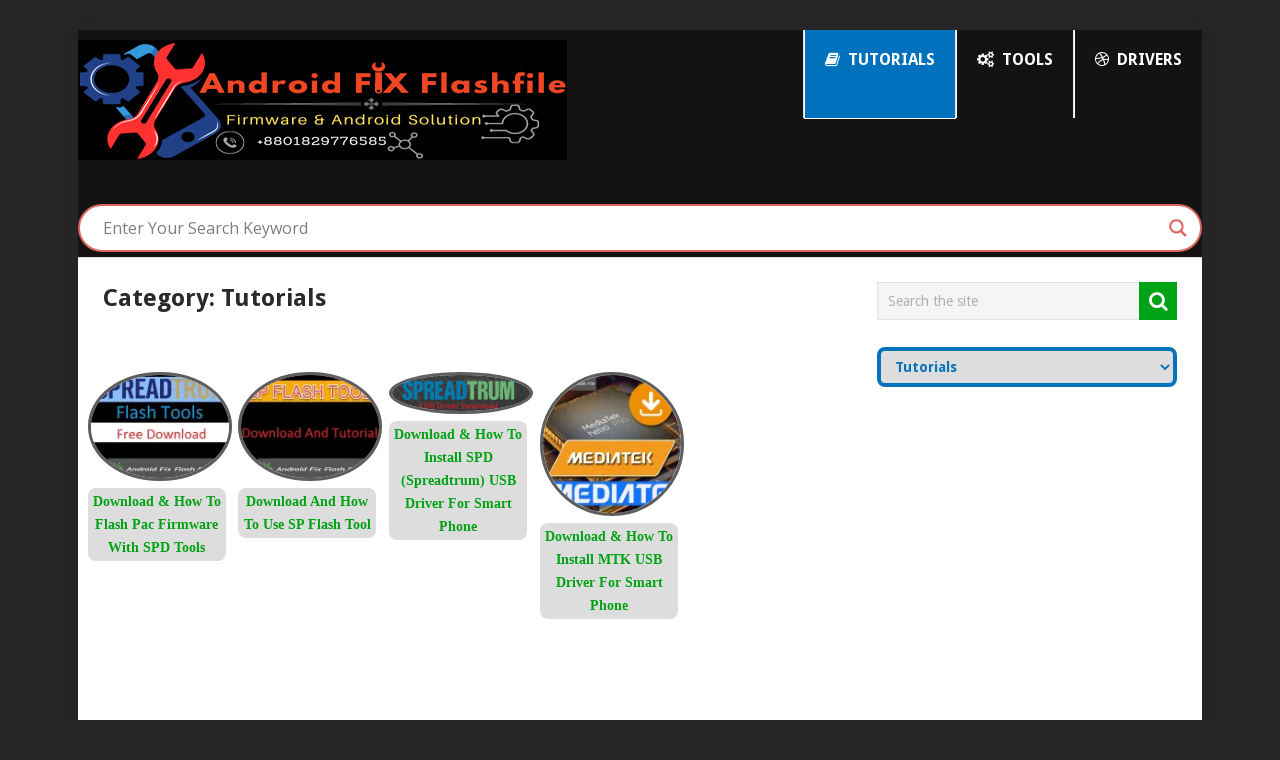

--- FILE ---
content_type: text/html; charset=UTF-8
request_url: https://androidfixflashfile.com/category/tutorials/
body_size: 25302
content:
<!DOCTYPE html>
<html class="no-js" lang="en-US" prefix="og: https://ogp.me/ns#">
	
	
	
	
<head>

	<style id="jetpack-boost-critical-css">@media all{.hiddend{display:none!important}div.asl_r,div.asl_r *,div.asl_s,div.asl_s *,div.asl_w,div.asl_w *{-webkit-box-sizing:content-box;-moz-box-sizing:content-box;-ms-box-sizing:content-box;-o-box-sizing:content-box;box-sizing:content-box;padding:0;margin:0;border:0;border-radius:0;text-transform:none;text-shadow:none;box-shadow:none;text-decoration:none;text-align:left;letter-spacing:normal}div.asl_r,div.asl_r *{-webkit-touch-callout:none}div.asl_r{box-sizing:border-box;margin:12px 0 0}div.asl_m input[type=search]::-webkit-search-cancel-button,div.asl_m input[type=search]::-webkit-search-results-button{display:none}div.asl_m input[type=search]{appearance:auto!important;-webkit-appearance:none!important}.hiddend{display:none}div.asl_m{width:100%;height:auto;border-radius:0;background:0 0;overflow:hidden;position:relative;z-index:200}div.asl_m .probox{width:auto;border-radius:5px;background:#fff;overflow:hidden;border:1px solid #fff;box-shadow:1px 0 3px #ccc inset;display:-webkit-flex;display:flex;-webkit-flex-direction:row;flex-direction:row}div.asl_m .probox .proinput{width:1px;height:100%;margin:0 0 0 10px;padding:0 5px;float:left;box-shadow:none;position:relative;flex:1 1 auto;-webkit-flex:1 1 auto;order:5;-webkit-order:5}div.asl_m .probox .proinput form:after,div.asl_m .probox .proinput form:before,div.asl_m .probox .proinput input:after,div.asl_m .probox .proinput input:before{display:none}div.asl_m .probox .proinput input{height:28px;border:0;background:0 0;width:100%;box-shadow:none;margin:-1px;padding:0;left:0;line-height:normal!important;display:block;min-height:unset;max-height:unset}div.asl_m .probox .proinput input::-webkit-input-placeholder{opacity:.85}div.asl_m .probox .proinput input::-moz-placeholder{opacity:.85}div.asl_m .probox .proinput input:-ms-input-placeholder{opacity:.85}div.asl_m .probox .proinput input:-moz-placeholder{opacity:.85}div.asl_m .proinput input.orig{padding:0!important;margin:0!important;background:0 0!important;border:none!important;background-color:transparent!important;box-shadow:none!important;z-index:10;position:relative}div.asl_m .proinput input.autocomplete{padding:0!important;margin:0;background:0 0!important;border:none!important;background-color:transparent!important;box-shadow:none!important;opacity:.2}div.asl_m .probox .proinput input.autocomplete{border:0;background:0 0;width:100%;box-shadow:none;margin:0;margin-top:-28px!important;padding:0;left:0;position:relative;z-index:9}div.asl_m .probox .proclose,div.asl_m .probox .proloading,div.asl_m .probox .promagnifier,div.asl_m .probox .prosettings{width:20px;height:20px;background:0 0;background-size:20px 20px;float:right;box-shadow:none;margin:0;padding:0;text-align:center;flex:0 0 auto;-webkit-flex:0 0 auto;z-index:100}div.asl_m .probox .promagnifier{order:10;-webkit-order:10}div.asl_m .probox .prosettings{order:1;-webkit-order:1}div.asl_m .probox .proclose,div.asl_m .probox .proloading{background-position:center center;display:none;background-size:auto;background-repeat:no-repeat;background-color:transparent;order:6;-webkit-order:6}div.asl_m .probox .proclose{position:relative}div.asl_m .probox .promagnifier .innericon,div.asl_m .probox .prosettings .innericon{background-size:20px 20px;background-position:center center;background-repeat:no-repeat;background-color:transparent;width:100%;height:100%;text-align:center;overflow:hidden;line-height:initial}div.asl_m .probox .promagnifier .innericon svg,div.asl_m .probox .prosettings .innericon svg{height:100%;width:22px;vertical-align:baseline;display:inline-block}div.asl_m .probox .proloading{padding:2px;box-sizing:border-box}div.asl_m .probox div.asl_loader,div.asl_m .probox div.asl_loader *{box-sizing:border-box!important;margin:0;padding:0;box-shadow:none}div.asl_m .probox div.asl_loader{box-sizing:border-box;display:flex;flex:0 1 auto;flex-direction:column;flex-grow:0;flex-shrink:0;flex-basis:28px;max-width:100%;max-height:100%;width:100%;height:100%;align-items:center;justify-content:center}div.asl_m .probox div.asl_loader-inner{width:100%;margin:0 auto;text-align:center;height:100%}div.asl_m .probox div.asl_simple-circle{margin:0;height:100%;width:100%;border:4px solid #fff;border-right-color:transparent!important;border-radius:50%;box-sizing:border-box}div.asl_m .probox .proclose svg{background:#333;border-radius:50%;position:absolute;top:50%;width:20px;height:20px;margin-top:-10px;left:50%;margin-left:-10px;fill:#fefefe;padding:4px;box-sizing:border-box;box-shadow:0 0 0 2px rgba(255,255,255,.9)}div.asl_r *{text-decoration:none;text-shadow:none}div.asl_r .results{overflow:hidden;width:auto;height:0;margin:0;padding:0}div.asl_r .resdrg{height:auto}div.asl_s.searchsettings{width:200px;height:auto;position:absolute;display:none;z-index:1101;border-radius:0 0 3px 3px;visibility:hidden;padding:0}div.asl_s.searchsettings form{display:flex;flex-wrap:wrap;margin:0 0 12px!important;padding:0!important}div.asl_s.searchsettings .asl_option_inner{margin:2px 10px 0}div.asl_s.searchsettings .asl_option_label{font-size:14px;line-height:20px!important;margin:0;width:150px;text-shadow:none;padding:0;min-height:20px;border:none;background:0 0;float:none}div.asl_s.searchsettings .asl_option_inner input[type=checkbox]{display:none!important}div.asl_s.searchsettings .asl_option{display:flex;flex-direction:row;-webkit-flex-direction:row;align-items:flex-start;margin:0 0 10px}div.asl_s.searchsettings .asl_option_inner{width:17px;height:17px;position:relative;flex-grow:0;-webkit-flex-grow:0;flex-shrink:0;-webkit-flex-shrink:0}div.asl_s.searchsettings .asl_option_inner label{position:absolute;width:17px;height:17px;top:0;padding:0;border-radius:2px;-webkit-box-shadow:inset 0 1px 1px rgba(0,0,0,.5),0 1px 0 rgba(255,255,255,.2);-moz-box-shadow:inset 0 1px 1px rgba(0,0,0,.5),0 1px 0 rgba(255,255,255,.2);box-shadow:inset 0 1px 1px rgba(0,0,0,.5),0 1px 0 rgba(255,255,255,.2);overflow:hidden;font-size:0!important;color:transparent}div.asl_r.vertical .results,div.asl_s.searchsettings .asl_sett_scroll{scrollbar-width:thin;scrollbar-color:rgba(0,0,0,.5) transparent}div.asl_r.vertical .results::-webkit-scrollbar{width:10px}div.asl_s.searchsettings .asl_sett_scroll::-webkit-scrollbar{width:6px}div.asl_s.searchsettings .asl_option_inner label:after{opacity:0;font-family:aslsicons2;content:"\e800";font-weight:400!important;background:0 0;border:none!important;box-sizing:content-box;color:#fff;height:100%;width:100%;padding:0!important;margin:1px 0 0!important;line-height:17px;text-align:center;text-decoration:none;text-shadow:none;display:block;font-size:11px!important;position:absolute;top:0;left:0;z-index:1}div.asl_s.searchsettings .asl_option_inner input[type=checkbox]:checked+label:after{opacity:1}div.asl_s.searchsettings fieldset{position:relative;float:left}div.asl_s.searchsettings fieldset{background:0 0;font-size:.9em;margin:12px 0 0!important;padding:0;width:192px}div.asl_s.searchsettings fieldset .asl_option_label{width:130px;display:block}div.asl_s.searchsettings form fieldset legend{padding:5px 0 8px 10px}#asl_hidden_data{display:none!important}}@media all{div.asl_w{width:100%;height:auto;border-radius:5px;background-color:transparent;overflow:hidden;border:0 solid #b5b5b5;border-radius:0 0 0 0;box-shadow:none}#ajaxsearchlite1 .probox,div.asl_w .probox{margin:0;padding:8px;height:28px;background-color:#fff;border:2px solid #de6464;border-radius:0 0 0 0;box-shadow:0 0 0 0 #b5b5b5 inset;border-radius:30px}#ajaxsearchlite1 .probox .proinput,div.asl_w .probox .proinput{font-weight:400;font-family:Open Sans;color:#000!important;font-size:12px;line-height:normal!important;text-shadow:0 0 0 rgba(255,255,255,0)}#ajaxsearchlite1 .probox .proinput input,div.asl_w .probox .proinput input{font-weight:400;font-family:Open Sans;color:#000!important;font-size:12px;line-height:normal!important;text-shadow:0 0 0 rgba(255,255,255,0);border:0;box-shadow:none}div.asl_w .probox .proinput input::-webkit-input-placeholder{font-weight:400;font-family:Open Sans;color:rgba(0,0,0,.6)!important;text-shadow:0 0 0 rgba(255,255,255,0)}div.asl_w .probox .proinput input::-moz-placeholder{font-weight:400;font-family:Open Sans;color:rgba(0,0,0,.6)!important;text-shadow:0 0 0 rgba(255,255,255,0)}div.asl_w .probox .proinput input:-ms-input-placeholder{font-weight:400;font-family:Open Sans;color:rgba(0,0,0,.6)!important;text-shadow:0 0 0 rgba(255,255,255,0)}div.asl_w .probox .proinput input:-moz-placeholder{font-weight:400;font-family:Open Sans;color:rgba(0,0,0,.6)!important;text-shadow:0 0 0 rgba(255,255,255,0)}div.asl_w .probox .proinput input.autocomplete{font-weight:400;font-family:Open Sans;color:#000;font-size:12px;line-height:normal!important;text-shadow:0 0 0 rgba(255,255,255,0)}div.asl_w .probox .proclose,div.asl_w .probox .proloading,div.asl_w .probox .promagnifier,div.asl_w .probox .prosettings{width:28px;height:28px}div.asl_w .probox .promagnifier .innericon svg{fill:#de6464}div.asl_w .probox div.asl_simple-circle{border:4px solid #de6464}div.asl_w .probox .prosettings .innericon svg{fill:#de6464}div.asl_w .probox .promagnifier{width:28px;height:28px;background-image:-o-linear-gradient(180deg,rgba(255,255,255,0),rgba(255,255,255,0));background-image:-ms-linear-gradient(180deg,rgba(255,255,255,0),rgba(255,255,255,0));background-image:-webkit-linear-gradient(180deg,rgba(255,255,255,0),rgba(255,255,255,0));background-image:linear-gradient(180deg,rgba(255,255,255,0),rgba(255,255,255,0));background-position:center center;background-repeat:no-repeat;border:0 solid #fff;border-radius:0 0 0 0;box-shadow:-1px 1px 0 0 rgba(255,255,255,.64) inset;background-size:100% 100%;background-position:center center;background-repeat:no-repeat}div.asl_w .probox div.prosettings{width:28px;height:28px;background-image:-o-linear-gradient(175deg,rgba(255,255,255,0),rgba(255,255,255,0));background-image:-ms-linear-gradient(175deg,rgba(255,255,255,0),rgba(255,255,255,0));background-image:-webkit-linear-gradient(175deg,rgba(255,255,255,0),rgba(255,255,255,0));background-image:linear-gradient(175deg,rgba(255,255,255,0),rgba(255,255,255,0));background-position:center center;background-repeat:no-repeat;float:right;border:0 solid #fff;border-radius:0 0 0 0;box-shadow:0 1px 0 0 rgba(255,255,255,.64) inset;background-size:100% 100%;order:7;-webkit-order:7}div.asl_r{position:absolute;z-index:1100}div.asl_r.vertical{padding:4px;background:#fff;border-radius:3px;border:0 solid #b5b5b5;border-radius:0 0 0 0;box-shadow:0 0 3px -1px rgba(0,0,0,.3);visibility:hidden;display:none}div.asl_s.searchsettings{background:#fff;box-shadow:1px 1px 0 1px #de6464}div.asl_s.searchsettings .asl_option_label{font-weight:700;font-family:Open Sans;color:#2b2b2b;font-size:12px;line-height:15px;text-shadow:0 0 0 rgba(255,255,255,0)}div.asl_s.searchsettings .asl_option_inner label{background-image:linear-gradient(180deg,#222,#36373a);background-image:-webkit-linear-gradient(180deg,#222,#36373a);background-image:-moz-linear-gradient(180deg,#222,#36373a);background-image:-o-linear-gradient(180deg,#222,#36373a);background-image:-ms-linear-gradient(180deg,#222,#36373a)}div.asl_s.searchsettings fieldset legend{padding:5px 0 0 10px;margin:0;font-weight:400;font-family:Open Sans;color:#474747;font-size:13px;line-height:15px;text-shadow:0 0 0 rgba(255,255,255,0)}}@media all{.container:after,.row:after{clear:both}.container:after,.container:before,.row:after,.row:before{content:" ";display:table}}@media all{a,article,aside,body,div,fieldset,footer,form,h1,h2,h3,header,html,i,img,ins,label,legend,li,nav,p,span,ul{margin:0;padding:0;border:0;font-size:100%;font:inherit;vertical-align:baseline}html{-webkit-font-smoothing:antialiased;-webkit-text-size-adjust:100%}article,aside,footer,header,nav{display:block}ul{list-style:none}button,input,select{margin:0}img{max-width:100%;height:auto!important}i{font-style:italic}.screen-reader-text{clip:rect(1px,1px,1px,1px);position:absolute!important;height:1px;width:1px;overflow:hidden}body{font:14px/23px Noto Sans,sans-serif;color:#555;background-color:#ebebeb}#page,.container{position:relative;margin-right:auto;margin-left:auto}h1,h2,h3{font-weight:700;margin-bottom:12px;color:#444}h1{font-size:28px;line-height:1.4}h2{line-height:1.4}h3{font-size:22px;line-height:1.4}p{margin-bottom:20px}a{text-decoration:none;color:#38b7ee}a:link{text-decoration:none}.main-container{width:980px;margin:0 auto;background:#fff;clear:both;display:block;padding:0;box-shadow:0 0 10px rgba(50,50,50,.17)}#page,.container{max-width:980px;min-width:240px}#page{padding:24px 2.2% 0;min-height:100px;float:none;clear:both;width:100%;box-sizing:border-box;overflow:hidden}.trending-articles{background:#2a2a2a;border-bottom:1px solid #000;float:left;width:100%;position:relative;z-index:100;max-height:34px;overflow:hidden}.trending-articles ul{list-style:none;position:relative}.trending-articles .firstlink,.trending-articles li{border-right:1px solid #7d7d7d;color:#fff;float:left;font-size:12px;font-weight:700;line-height:1.2em;margin:10px 0 9px;padding:0 13px;text-transform:uppercase}.trending-articles .firstlink{border:none;padding-left:20px;position:absolute;background-color:#2a2a2a;z-index:1}.trending-articles li a{color:#7d7d7d;display:block}#site-header{position:relative;float:left;width:100%;z-index:99;background-color:#f5f5f5;border-bottom:1px solid #e2e2e2;padding-left:2.2%;box-sizing:border-box}#site-header .container{background:#fff}#header{position:relative;width:100%;float:left;margin:0;padding:0;margin-top:0}#header h2{font-size:49px;float:left;display:inline-block;line-height:1;position:relative;margin-bottom:0;font-family:Helvetica,Arial,Sans-serif}#logo a{text-transform:uppercase;float:left;line-height:1;color:inherit}.image-logo{margin-top:2px}#logo img{float:left}.logo-wrap{margin:0;overflow:hidden;float:left;margin:8px 0 12px}#secondary-navigation{display:block;float:right;max-width:100%;border-left:1px solid #e2e2e2}#secondary-navigation a{text-align:left;text-decoration:none;padding:18px 20px;min-height:46px;border-right:1px solid #e2e2e2;border-left:1px solid #fff}.navigation ul .current-menu-item>a{background:#fff;border-bottom:1px solid #fff;margin-bottom:-1px}#secondary-navigation ul li:last-of-type a{border-right:0}.navigation ul{margin:0 auto}.navigation ul li{float:left;position:relative}.navigation ul li a,.navigation ul li a:link{display:inline-block}.clearfix:after,.clearfix:before{content:" ";display:table}.clearfix:after{clear:both}a#pull{display:none}.navigation i{margin-right:4px}.featured-title{font-size:18px;font-weight:700;clear:both;display:block;text-transform:uppercase;margin-bottom:3px}.frontTitle{background:#e2e2e2;line-height:36px;font-size:18px;margin-bottom:28px;padding:2px 0 2px 15px;box-sizing:border-box}.article{width:66.176%;float:left;margin-bottom:0;padding:0}#content_box{float:left;width:100%}.wp-post-image{float:left;width:100%}.featured-thumbnail{float:left;max-width:100%}.featured-thumbnail img{margin-bottom:0;width:100%}.latestPost{width:100%;float:left;margin-bottom:24px;border-bottom:1px solid #e2e2e2;padding-bottom:30px;position:relative}.latestPost:last-child{border-bottom:0}input,select{padding:11px 12px;font-size:14px;color:#555;border:1px solid #d8d8d8;font-family:inherit}select{padding:6px 10px;border-color:#d8d8d8;max-width:100%}#searchform{padding:0;float:left;clear:both;width:100%;position:relative}#searchform fieldset{float:left}.sbutton{right:0;top:0;padding:9px 0;float:right;border:0;width:38px;height:38px;text-align:center;padding-top:10px;color:#fff;background:0 0;z-index:10;position:absolute;border:0;vertical-align:top}#searchform .fa-search{font-size:20px;top:0;color:#fff;background:#38b7ee;position:absolute;right:0;padding:9px 8px;height:20px;width:22px}#s{width:100%;background-color:#f5f5f5;float:left;padding:10px 0;text-indent:10px;color:#555;border:1px solid #e2e2e2;box-sizing:border-box}#searchform fieldset{width:100%}.sidebar.c-4-12{float:right;width:32.023%;line-height:20px;max-width:300px}#site-footer .wp-post-image{margin-bottom:0;margin-top:5px;margin-right:10px;margin-left:0;float:left;width:auto}.widget{margin-bottom:27px;float:left;clear:both;width:100%}.sidebar .widget h3{text-transform:uppercase}.widget h3{font-size:20px;line-height:18px;margin:0 0 15px;padding-top:0}#site-footer{overflow:hidden;width:100%;position:relative;overflow:hidden;clear:both;margin-top:0}#site-footer #page{padding-top:0}#site-footer p{color:#8d8d8d}#site-footer p:last-child{margin-bottom:0}.carousel{padding:0;overflow:hidden}.carousel .excerpt{float:left;max-width:140px;margin-right:2%;width:15%}.carousel .excerpt:last-child{margin-right:0}.carousel a{color:#2a2a2a}.carousel .featured-title{font-size:12px;margin-top:7px;float:left;font-family:open sans;line-height:1.5}.carousel .excerpt div.hover{opacity:0;background-color:rgba(0,0,0,.4);position:absolute;top:0;left:0;right:0;bottom:0;z-index:99}.carousel a div{overflow:hidden;position:relative}#site-footer .carousel a .footer-title{float:left;width:100%;margin:0;color:inherit}#site-footer .carousel img{margin-top:0;float:left;width:100%;margin:0}.carousel .excerpt div.hover span{position:absolute;width:40px;height:40px;font-size:24px;line-height:40px;margin-top:-20px;margin-left:-20px;top:50%;left:50%;text-align:center;color:#fff}.foot-logo{float:left;margin-right:10px}.copyright-left-text{padding-top:12px;float:left}.footer-left{float:left}.copyrights{border-top:1px solid #e2e2e2;float:left;width:100%;clear:both;padding:20px 2.2% 10px;box-sizing:border-box;margin-top:30px;background-color:#eee;text-transform:uppercase;color:#9b9b9b;position:relative}#copyright-note{width:960px;margin:0 auto;clear:both;max-width:100%}.postsby{margin-bottom:25px}.footer-navigation{float:right;margin:10px 0}.to-top{position:relative}.copyrights .toplink{padding-right:0;position:absolute;left:50%;margin-left:-15px;top:-14px;font-size:18px;color:#9b9b9b;width:28px;line-height:28px;text-align:center;background-color:#eee;border:1px solid #9b9b9b;border-radius:50%;z-index:10}.copyrights:after{content:"";width:44px;height:44px;border-radius:50%;position:absolute;background-color:#eee;border-top:1px solid #ddd;left:50%;top:-22px;margin-left:-22px}.last{margin-right:0}.pagination{clear:both;overflow:hidden;float:left;width:100%;margin-top:5px;margin-bottom:25px;text-align:center}.page-numbers.current{color:#fff;margin:0 3px 5px 0;display:inline-block;line-height:1;text-decoration:none;padding:10px 13px;font-weight:700;background:#2a2a2a}.page-numbers.dots,.pagination a{background:#38b7ee;margin:0 3px 5px 0;display:inline-block;line-height:1;text-decoration:none;color:#fff;padding:10px 13px;font-weight:700}.widget_search{overflow:visible}}@media all{@font-face{font-family:FontAwesome;font-weight:400;font-style:normal}.fa{display:inline-block;font:normal normal normal 14px/1 FontAwesome;font-size:inherit;text-rendering:auto;-webkit-font-smoothing:antialiased;-moz-osx-font-smoothing:grayscale}.fa-search:before{content:"\f002"}.fa-book:before{content:"\f02d"}.fa-cogs:before{content:"\f085"}.fa-caret-up:before{content:"\f0d8"}.fa-dribbble:before{content:"\f17d"}}@media all{html{overflow-x:hidden;-webkit-text-size-adjust:100%}.main-container{max-width:96%}@media screen and (max-width:960px){#secondary-navigation{left:0}img{max-width:100%;height:auto!important}}@media screen and (min-width:865px){.navigation.mobile-only{display:none}}@media screen and (max-width:865px){#page,.container{max-width:96%}#site-header{padding:0}.navigation{width:100%;border:none;display:none}.navigation.pagination{display:block}.navigation.pagination a{text-align:center;width:auto;text-indent:0}#secondary-navigation{width:100%!important;position:relative!important;border:0}#secondary-navigation nav a{color:#fff!important;background:0 0;min-height:100%;padding:9px;box-sizing:border-box;padding-left:0;border-left:0!important;border-right:0!important}.navigation .menu a{color:#fff!important;background:0 0}.navigation .menu{display:block!important;float:none;background:0 0;margin-bottom:45px}.navigation{height:auto}.navigation li{width:100%!important;float:left;position:relative}.navigation ul li:after{display:none}.navigation ul li:before{display:none}.navigation li a{border-bottom:1px solid rgba(0,0,0,.2)!important;width:100%!important;box-sizing:border-box}.navigation a{text-align:left;width:100%;text-indent:25px}a#pull{display:block;width:100%;position:relative;color:#fff;padding:10px 0;text-indent:15px;min-height:100%;margin-bottom:15px}a#pull:after{content:"\f0c9";display:inline-block;position:absolute;right:15px;top:10px;font-family:FontAwesome}.main-container{position:relative;left:0}.navigation.mobile-menu-wrapper{display:block;position:fixed;top:0;left:-300px;width:300px;height:100%;background-color:#2a2a2a;border-right:1px solid rgba(0,0,0,.2);overflow:auto;-webkit-backface-visibility:hidden;box-sizing:border-box}.navigation ul li{width:100%;display:block}.navigation ul li a{background-color:transparent!important;color:#fff!important}.navigation ul li a{padding:9px 0;width:100%;border:none}.navigation i{display:inline;margin-right:0}}@media screen and (max-width:782px){#copyright-note{text-align:center}.footer-left{float:none}.footer-navigation{width:100%}}@media screen and (max-width:728px){#site-header{padding:0}#header h2{float:none;text-align:center;width:100%;max-width:100%;padding:0}#header h2{font-size:40px}#logo a,#logo img{float:none;letter-spacing:0}.logo-wrap{margin-bottom:10px;width:100%}}@media screen and (max-width:720px){.article{width:100%}#content_box{padding-right:0;padding-left:0!important}.sidebar.c-4-12{float:none;width:100%!important;padding-left:0;padding-right:0;margin:0 auto}.carousel .excerpt{width:18.4%}.carousel .excerpt:last-child{display:none}.carousel .excerpt:nth-last-child(2){margin-right:0}}@media screen and (max-width:600px){.featured-thumbnail img{width:100%}.carousel .excerpt{width:23.4%}.carousel .excerpt:nth-last-child(2){display:none}.carousel .excerpt:nth-last-child(3){margin-right:0}}@media screen and (max-width:550px){.sbutton{float:right}}@media screen and (max-width:481px){.carousel .excerpt:nth-last-child(3){display:none}.carousel .excerpt{width:31.8%}.carousel .excerpt:nth-last-child(4){margin-right:0}}@media screen and (max-width:480px){nav{border-bottom:0}.navigation{margin-top:0;margin-bottom:0}#secondary-navigation{width:102%}.copyrights{text-align:center}}@media screen and (max-width:320px){.latestPost{float:none;width:100%!important}.navigation li{display:block;float:none;width:100%}.navigation li a{border-bottom:1px solid #576979}}}@media all{@charset "UTF-8";ul{box-sizing:border-box}.screen-reader-text{clip:rect(1px,1px,1px,1px);word-wrap:normal!important;border:0;-webkit-clip-path:inset(50%);clip-path:inset(50%);height:1px;margin:-1px;overflow:hidden;padding:0;position:absolute;width:1px}}@media all{@charset "UTF-8";.screen-reader-text{clip:rect(1px,1px,1px,1px);word-wrap:normal!important;border:0;-webkit-clip-path:inset(50%);clip-path:inset(50%);height:1px;margin:-1px;overflow:hidden;padding:0;position:absolute!important;width:1px}}</style>	<style>img:is([sizes="auto" i], [sizes^="auto," i]) { contain-intrinsic-size: 3000px 1500px }</style>
	
<!-- Search Engine Optimization by Rank Math - https://rankmath.com/ -->
<title>Tutorials - Flash File, Stock Rom &amp; Android Solution</title>
<meta name="robots" content="follow, index, max-snippet:-1, max-video-preview:-1, max-image-preview:large"/>
<link rel="canonical" href="https://androidfixflashfile.com/category/tutorials/" />
<meta property="og:locale" content="en_US" />
<meta property="og:type" content="article" />
<meta property="og:title" content="Tutorials - Flash File, Stock Rom &amp; Android Solution" />
<meta property="og:url" content="https://androidfixflashfile.com/category/tutorials/" />
<meta property="og:site_name" content="Flash File, Stock Rom &amp; Android Solution" />
<meta name="twitter:card" content="summary_large_image" />
<meta name="twitter:title" content="Tutorials - Flash File, Stock Rom &amp; Android Solution" />
<meta name="twitter:label1" content="Posts" />
<meta name="twitter:data1" content="4" />
<!-- /Rank Math WordPress SEO plugin -->

<link rel='dns-prefetch' href='//stats.wp.com' />
<link rel='dns-prefetch' href='//i0.wp.com' />
<link rel='dns-prefetch' href='//c0.wp.com' />
<link rel="alternate" type="application/rss+xml" title="Flash File, Stock Rom &amp; Android Solution &raquo; Feed" href="https://androidfixflashfile.com/feed/" />
<link rel="alternate" type="application/rss+xml" title="Flash File, Stock Rom &amp; Android Solution &raquo; Tutorials Category Feed" href="https://androidfixflashfile.com/category/tutorials/feed/" />

<noscript>
</noscript><link rel='stylesheet' id='litespeed-cache-dummy-css' href='https://androidfixflashfile.com/wp-content/plugins/litespeed-cache/assets/css/litespeed-dummy.css' type='text/css' media="not all" data-media="all" onload="this.media=this.dataset.media; delete this.dataset.media; this.removeAttribute( 'onload' );" />
<style id='wp-emoji-styles-inline-css' type='text/css'>

	img.wp-smiley, img.emoji {
		display: inline !important;
		border: none !important;
		box-shadow: none !important;
		height: 1em !important;
		width: 1em !important;
		margin: 0 0.07em !important;
		vertical-align: -0.1em !important;
		background: none !important;
		padding: 0 !important;
	}
</style>
<noscript><link rel='stylesheet' id='wp-block-library-css' href='https://c0.wp.com/c/6.8.3/wp-includes/css/dist/block-library/style.min.css' type='text/css' media='all' />
</noscript><link rel='stylesheet' id='wp-block-library-css' href='https://c0.wp.com/c/6.8.3/wp-includes/css/dist/block-library/style.min.css' type='text/css' media="not all" data-media="all" onload="this.media=this.dataset.media; delete this.dataset.media; this.removeAttribute( 'onload' );" />
<style id='wp-block-library-inline-css' type='text/css'>
.has-text-align-justify{text-align:justify;}
</style>
<style id='classic-theme-styles-inline-css' type='text/css'>
/*! This file is auto-generated */
.wp-block-button__link{color:#fff;background-color:#32373c;border-radius:9999px;box-shadow:none;text-decoration:none;padding:calc(.667em + 2px) calc(1.333em + 2px);font-size:1.125em}.wp-block-file__button{background:#32373c;color:#fff;text-decoration:none}
</style>
<noscript><link rel='stylesheet' id='mediaelement-css' href='https://c0.wp.com/c/6.8.3/wp-includes/js/mediaelement/mediaelementplayer-legacy.min.css' type='text/css' media='all' />
</noscript><link rel='stylesheet' id='mediaelement-css' href='https://c0.wp.com/c/6.8.3/wp-includes/js/mediaelement/mediaelementplayer-legacy.min.css' type='text/css' media="not all" data-media="all" onload="this.media=this.dataset.media; delete this.dataset.media; this.removeAttribute( 'onload' );" />
<noscript><link rel='stylesheet' id='wp-mediaelement-css' href='https://c0.wp.com/c/6.8.3/wp-includes/js/mediaelement/wp-mediaelement.min.css' type='text/css' media='all' />
</noscript><link rel='stylesheet' id='wp-mediaelement-css' href='https://c0.wp.com/c/6.8.3/wp-includes/js/mediaelement/wp-mediaelement.min.css' type='text/css' media="not all" data-media="all" onload="this.media=this.dataset.media; delete this.dataset.media; this.removeAttribute( 'onload' );" />
<style id='jetpack-sharing-buttons-style-inline-css' type='text/css'>
.jetpack-sharing-buttons__services-list{display:flex;flex-direction:row;flex-wrap:wrap;gap:0;list-style-type:none;margin:5px;padding:0}.jetpack-sharing-buttons__services-list.has-small-icon-size{font-size:12px}.jetpack-sharing-buttons__services-list.has-normal-icon-size{font-size:16px}.jetpack-sharing-buttons__services-list.has-large-icon-size{font-size:24px}.jetpack-sharing-buttons__services-list.has-huge-icon-size{font-size:36px}@media print{.jetpack-sharing-buttons__services-list{display:none!important}}ul.jetpack-sharing-buttons__services-list.has-background{padding:1.25em 2.375em}
</style>
<style id='global-styles-inline-css' type='text/css'>
:root{--wp--preset--aspect-ratio--square: 1;--wp--preset--aspect-ratio--4-3: 4/3;--wp--preset--aspect-ratio--3-4: 3/4;--wp--preset--aspect-ratio--3-2: 3/2;--wp--preset--aspect-ratio--2-3: 2/3;--wp--preset--aspect-ratio--16-9: 16/9;--wp--preset--aspect-ratio--9-16: 9/16;--wp--preset--color--black: #000000;--wp--preset--color--cyan-bluish-gray: #abb8c3;--wp--preset--color--white: #ffffff;--wp--preset--color--pale-pink: #f78da7;--wp--preset--color--vivid-red: #cf2e2e;--wp--preset--color--luminous-vivid-orange: #ff6900;--wp--preset--color--luminous-vivid-amber: #fcb900;--wp--preset--color--light-green-cyan: #7bdcb5;--wp--preset--color--vivid-green-cyan: #00d084;--wp--preset--color--pale-cyan-blue: #8ed1fc;--wp--preset--color--vivid-cyan-blue: #0693e3;--wp--preset--color--vivid-purple: #9b51e0;--wp--preset--gradient--vivid-cyan-blue-to-vivid-purple: linear-gradient(135deg,rgba(6,147,227,1) 0%,rgb(155,81,224) 100%);--wp--preset--gradient--light-green-cyan-to-vivid-green-cyan: linear-gradient(135deg,rgb(122,220,180) 0%,rgb(0,208,130) 100%);--wp--preset--gradient--luminous-vivid-amber-to-luminous-vivid-orange: linear-gradient(135deg,rgba(252,185,0,1) 0%,rgba(255,105,0,1) 100%);--wp--preset--gradient--luminous-vivid-orange-to-vivid-red: linear-gradient(135deg,rgba(255,105,0,1) 0%,rgb(207,46,46) 100%);--wp--preset--gradient--very-light-gray-to-cyan-bluish-gray: linear-gradient(135deg,rgb(238,238,238) 0%,rgb(169,184,195) 100%);--wp--preset--gradient--cool-to-warm-spectrum: linear-gradient(135deg,rgb(74,234,220) 0%,rgb(151,120,209) 20%,rgb(207,42,186) 40%,rgb(238,44,130) 60%,rgb(251,105,98) 80%,rgb(254,248,76) 100%);--wp--preset--gradient--blush-light-purple: linear-gradient(135deg,rgb(255,206,236) 0%,rgb(152,150,240) 100%);--wp--preset--gradient--blush-bordeaux: linear-gradient(135deg,rgb(254,205,165) 0%,rgb(254,45,45) 50%,rgb(107,0,62) 100%);--wp--preset--gradient--luminous-dusk: linear-gradient(135deg,rgb(255,203,112) 0%,rgb(199,81,192) 50%,rgb(65,88,208) 100%);--wp--preset--gradient--pale-ocean: linear-gradient(135deg,rgb(255,245,203) 0%,rgb(182,227,212) 50%,rgb(51,167,181) 100%);--wp--preset--gradient--electric-grass: linear-gradient(135deg,rgb(202,248,128) 0%,rgb(113,206,126) 100%);--wp--preset--gradient--midnight: linear-gradient(135deg,rgb(2,3,129) 0%,rgb(40,116,252) 100%);--wp--preset--font-size--small: 13px;--wp--preset--font-size--medium: 20px;--wp--preset--font-size--large: 36px;--wp--preset--font-size--x-large: 42px;--wp--preset--spacing--20: 0.44rem;--wp--preset--spacing--30: 0.67rem;--wp--preset--spacing--40: 1rem;--wp--preset--spacing--50: 1.5rem;--wp--preset--spacing--60: 2.25rem;--wp--preset--spacing--70: 3.38rem;--wp--preset--spacing--80: 5.06rem;--wp--preset--shadow--natural: 6px 6px 9px rgba(0, 0, 0, 0.2);--wp--preset--shadow--deep: 12px 12px 50px rgba(0, 0, 0, 0.4);--wp--preset--shadow--sharp: 6px 6px 0px rgba(0, 0, 0, 0.2);--wp--preset--shadow--outlined: 6px 6px 0px -3px rgba(255, 255, 255, 1), 6px 6px rgba(0, 0, 0, 1);--wp--preset--shadow--crisp: 6px 6px 0px rgba(0, 0, 0, 1);}:where(.is-layout-flex){gap: 0.5em;}:where(.is-layout-grid){gap: 0.5em;}body .is-layout-flex{display: flex;}.is-layout-flex{flex-wrap: wrap;align-items: center;}.is-layout-flex > :is(*, div){margin: 0;}body .is-layout-grid{display: grid;}.is-layout-grid > :is(*, div){margin: 0;}:where(.wp-block-columns.is-layout-flex){gap: 2em;}:where(.wp-block-columns.is-layout-grid){gap: 2em;}:where(.wp-block-post-template.is-layout-flex){gap: 1.25em;}:where(.wp-block-post-template.is-layout-grid){gap: 1.25em;}.has-black-color{color: var(--wp--preset--color--black) !important;}.has-cyan-bluish-gray-color{color: var(--wp--preset--color--cyan-bluish-gray) !important;}.has-white-color{color: var(--wp--preset--color--white) !important;}.has-pale-pink-color{color: var(--wp--preset--color--pale-pink) !important;}.has-vivid-red-color{color: var(--wp--preset--color--vivid-red) !important;}.has-luminous-vivid-orange-color{color: var(--wp--preset--color--luminous-vivid-orange) !important;}.has-luminous-vivid-amber-color{color: var(--wp--preset--color--luminous-vivid-amber) !important;}.has-light-green-cyan-color{color: var(--wp--preset--color--light-green-cyan) !important;}.has-vivid-green-cyan-color{color: var(--wp--preset--color--vivid-green-cyan) !important;}.has-pale-cyan-blue-color{color: var(--wp--preset--color--pale-cyan-blue) !important;}.has-vivid-cyan-blue-color{color: var(--wp--preset--color--vivid-cyan-blue) !important;}.has-vivid-purple-color{color: var(--wp--preset--color--vivid-purple) !important;}.has-black-background-color{background-color: var(--wp--preset--color--black) !important;}.has-cyan-bluish-gray-background-color{background-color: var(--wp--preset--color--cyan-bluish-gray) !important;}.has-white-background-color{background-color: var(--wp--preset--color--white) !important;}.has-pale-pink-background-color{background-color: var(--wp--preset--color--pale-pink) !important;}.has-vivid-red-background-color{background-color: var(--wp--preset--color--vivid-red) !important;}.has-luminous-vivid-orange-background-color{background-color: var(--wp--preset--color--luminous-vivid-orange) !important;}.has-luminous-vivid-amber-background-color{background-color: var(--wp--preset--color--luminous-vivid-amber) !important;}.has-light-green-cyan-background-color{background-color: var(--wp--preset--color--light-green-cyan) !important;}.has-vivid-green-cyan-background-color{background-color: var(--wp--preset--color--vivid-green-cyan) !important;}.has-pale-cyan-blue-background-color{background-color: var(--wp--preset--color--pale-cyan-blue) !important;}.has-vivid-cyan-blue-background-color{background-color: var(--wp--preset--color--vivid-cyan-blue) !important;}.has-vivid-purple-background-color{background-color: var(--wp--preset--color--vivid-purple) !important;}.has-black-border-color{border-color: var(--wp--preset--color--black) !important;}.has-cyan-bluish-gray-border-color{border-color: var(--wp--preset--color--cyan-bluish-gray) !important;}.has-white-border-color{border-color: var(--wp--preset--color--white) !important;}.has-pale-pink-border-color{border-color: var(--wp--preset--color--pale-pink) !important;}.has-vivid-red-border-color{border-color: var(--wp--preset--color--vivid-red) !important;}.has-luminous-vivid-orange-border-color{border-color: var(--wp--preset--color--luminous-vivid-orange) !important;}.has-luminous-vivid-amber-border-color{border-color: var(--wp--preset--color--luminous-vivid-amber) !important;}.has-light-green-cyan-border-color{border-color: var(--wp--preset--color--light-green-cyan) !important;}.has-vivid-green-cyan-border-color{border-color: var(--wp--preset--color--vivid-green-cyan) !important;}.has-pale-cyan-blue-border-color{border-color: var(--wp--preset--color--pale-cyan-blue) !important;}.has-vivid-cyan-blue-border-color{border-color: var(--wp--preset--color--vivid-cyan-blue) !important;}.has-vivid-purple-border-color{border-color: var(--wp--preset--color--vivid-purple) !important;}.has-vivid-cyan-blue-to-vivid-purple-gradient-background{background: var(--wp--preset--gradient--vivid-cyan-blue-to-vivid-purple) !important;}.has-light-green-cyan-to-vivid-green-cyan-gradient-background{background: var(--wp--preset--gradient--light-green-cyan-to-vivid-green-cyan) !important;}.has-luminous-vivid-amber-to-luminous-vivid-orange-gradient-background{background: var(--wp--preset--gradient--luminous-vivid-amber-to-luminous-vivid-orange) !important;}.has-luminous-vivid-orange-to-vivid-red-gradient-background{background: var(--wp--preset--gradient--luminous-vivid-orange-to-vivid-red) !important;}.has-very-light-gray-to-cyan-bluish-gray-gradient-background{background: var(--wp--preset--gradient--very-light-gray-to-cyan-bluish-gray) !important;}.has-cool-to-warm-spectrum-gradient-background{background: var(--wp--preset--gradient--cool-to-warm-spectrum) !important;}.has-blush-light-purple-gradient-background{background: var(--wp--preset--gradient--blush-light-purple) !important;}.has-blush-bordeaux-gradient-background{background: var(--wp--preset--gradient--blush-bordeaux) !important;}.has-luminous-dusk-gradient-background{background: var(--wp--preset--gradient--luminous-dusk) !important;}.has-pale-ocean-gradient-background{background: var(--wp--preset--gradient--pale-ocean) !important;}.has-electric-grass-gradient-background{background: var(--wp--preset--gradient--electric-grass) !important;}.has-midnight-gradient-background{background: var(--wp--preset--gradient--midnight) !important;}.has-small-font-size{font-size: var(--wp--preset--font-size--small) !important;}.has-medium-font-size{font-size: var(--wp--preset--font-size--medium) !important;}.has-large-font-size{font-size: var(--wp--preset--font-size--large) !important;}.has-x-large-font-size{font-size: var(--wp--preset--font-size--x-large) !important;}
:where(.wp-block-post-template.is-layout-flex){gap: 1.25em;}:where(.wp-block-post-template.is-layout-grid){gap: 1.25em;}
:where(.wp-block-columns.is-layout-flex){gap: 2em;}:where(.wp-block-columns.is-layout-grid){gap: 2em;}
:root :where(.wp-block-pullquote){font-size: 1.5em;line-height: 1.6;}
</style>
<noscript><link rel='stylesheet' id='default-icon-styles-css' href='https://androidfixflashfile.com/wp-content/plugins/svg-vector-icon-plugin/public/../admin/css/wordpress-svg-icon-plugin-style.min.css' type='text/css' media='all' />
</noscript><link rel='stylesheet' id='default-icon-styles-css' href='https://androidfixflashfile.com/wp-content/plugins/svg-vector-icon-plugin/public/../admin/css/wordpress-svg-icon-plugin-style.min.css' type='text/css' media="not all" data-media="all" onload="this.media=this.dataset.media; delete this.dataset.media; this.removeAttribute( 'onload' );" />
<noscript><link rel='stylesheet' id='ez-toc-css' href='https://androidfixflashfile.com/wp-content/plugins/easy-table-of-contents/assets/css/screen.min.css' type='text/css' media='all' />
</noscript><link rel='stylesheet' id='ez-toc-css' href='https://androidfixflashfile.com/wp-content/plugins/easy-table-of-contents/assets/css/screen.min.css' type='text/css' media="not all" data-media="all" onload="this.media=this.dataset.media; delete this.dataset.media; this.removeAttribute( 'onload' );" />
<style id='ez-toc-inline-css' type='text/css'>
div#ez-toc-container .ez-toc-title {font-size: 120%;}div#ez-toc-container .ez-toc-title {font-weight: 500;}div#ez-toc-container ul li {font-size: 95%;}div#ez-toc-container ul li {font-weight: 500;}div#ez-toc-container nav ul ul li {font-size: ;}
.ez-toc-container-direction {direction: ltr;}.ez-toc-counter ul{counter-reset: item ;}.ez-toc-counter nav ul li a::before {content: counters(item, ".", decimal) ". ";display: inline-block;counter-increment: item;flex-grow: 0;flex-shrink: 0;margin-right: .2em; float: left; }.ez-toc-widget-direction {direction: ltr;}.ez-toc-widget-container ul{counter-reset: item ;}.ez-toc-widget-container nav ul li a::before {content: counters(item, ".", decimal) ". ";display: inline-block;counter-increment: item;flex-grow: 0;flex-shrink: 0;margin-right: .2em; float: left; }
</style>
<noscript><link rel='stylesheet' id='wpdreams-asl-basic-css' href='https://androidfixflashfile.com/wp-content/plugins/ajax-search-lite/css/style.basic.css' type='text/css' media='all' />
</noscript><link rel='stylesheet' id='wpdreams-asl-basic-css' href='https://androidfixflashfile.com/wp-content/plugins/ajax-search-lite/css/style.basic.css' type='text/css' media="not all" data-media="all" onload="this.media=this.dataset.media; delete this.dataset.media; this.removeAttribute( 'onload' );" />
<noscript><link rel='stylesheet' id='wpdreams-ajaxsearchlite-css' href='https://androidfixflashfile.com/wp-content/plugins/ajax-search-lite/css/style-curvy-red.css' type='text/css' media='all' />
</noscript><link rel='stylesheet' id='wpdreams-ajaxsearchlite-css' href='https://androidfixflashfile.com/wp-content/plugins/ajax-search-lite/css/style-curvy-red.css' type='text/css' media="not all" data-media="all" onload="this.media=this.dataset.media; delete this.dataset.media; this.removeAttribute( 'onload' );" />
<noscript><link rel='stylesheet' id='js_composer_front-css' href='https://androidfixflashfile.com/wp-content/plugins/js_composer/assets/css/js_composer.min.css' type='text/css' media='all' />
</noscript><link rel='stylesheet' id='js_composer_front-css' href='https://androidfixflashfile.com/wp-content/plugins/js_composer/assets/css/js_composer.min.css' type='text/css' media="not all" data-media="all" onload="this.media=this.dataset.media; delete this.dataset.media; this.removeAttribute( 'onload' );" />
<noscript><link rel='stylesheet' id='pointpro-stylesheet-css' href='https://androidfixflashfile.com/wp-content/themes/mts_point_pro/style.css' type='text/css' media='all' />
</noscript><link rel='stylesheet' id='pointpro-stylesheet-css' href='https://androidfixflashfile.com/wp-content/themes/mts_point_pro/style.css' type='text/css' media="not all" data-media="all" onload="this.media=this.dataset.media; delete this.dataset.media; this.removeAttribute( 'onload' );" />
<style id='pointpro-stylesheet-inline-css' type='text/css'>

        body {background-color:#E7E5E6;background-image:url(https://androidfixflashfile.com/wp-content/themes/mts_point_pro/images/nobg.png);}
        .pace .pace-progress, #mobile-menu-wrapper ul li a:hover, .ball-pulse > div { background: #00a315; }
        a, a:hover, .copyrights a, .single_post a, .textwidget a, .pnavigation2 a, #sidebar a:hover, .copyrights a:hover, #site-footer .widget li a:hover, .related-posts a:hover, .reply a, .title a:hover, .post-info a:hover, .comm, #tabber .inside li a:hover, .readMore a:hover, .fn a, .latestPost .title a:hover, #site-footer .footer-navigation a:hover, #secondary-navigation ul ul li:hover > a, .project-item:hover .project-title, .trending-articles li a:hover { color:#00a315; }
        a#pull, #commentform input#submit, .contact-form #mtscontact_submit, #move-to-top:hover, #searchform .fa-search, .pagination a, li.page-numbers, .page-numbers.dots, #tabber ul.tabs li a.selected, .tagcloud a:hover, .latestPost-review-wrapper, .latestPost .review-type-circle.wp-review-show-total, .tagcloud a, .widget .owl-prev:hover, .widget .owl-next:hover, .widget .review-total-only, .widget .tab-content .review-type-star.review-total-only, .widget .wpt_widget_content #tags-tab-content ul li a, .feature-icon, .btn-archive-link.project-categories .btn.active, .btn-archive-link.project-categories a:hover, #wpmm-megamenu .review-total-only, #load-posts a, a.header-button, #features .feature-icon, #team .social-list a, .thecategory, .woocommerce a.button, .woocommerce-page a.button, .woocommerce button.button, .woocommerce-page button.button, .woocommerce input.button, .woocommerce-page input.button, .woocommerce #respond input#submit, .woocommerce-page #respond input#submit, .woocommerce #content input.button, .woocommerce-page #content input.button, .woocommerce nav.woocommerce-pagination ul li a, .woocommerce-page nav.woocommerce-pagination ul li a, .woocommerce #content nav.woocommerce-pagination ul li a, .woocommerce-page #content nav.woocommerce-pagination ul li a, .woocommerce .bypostauthor:after, #searchsubmit, .woocommerce nav.woocommerce-pagination ul li a:focus, .woocommerce-page nav.woocommerce-pagination ul li a:focus, .woocommerce #content nav.woocommerce-pagination ul li a:focus, .woocommerce-page #content nav.woocommerce-pagination ul li a:focus, .woocommerce nav.woocommerce-pagination ul li .page-numbers.dots, .woocommerce a.button, .woocommerce-page a.button, .woocommerce button.button, .woocommerce-page button.button, .woocommerce input.button, .woocommerce-page input.button, .woocommerce #respond input#submit, .woocommerce-page #respond input#submit, .woocommerce #content input.button, .woocommerce-page #content input.button, .woocommerce #respond input#submit.alt, .woocommerce a.button.alt, .woocommerce button.button.alt, .woocommerce input.button.alt, .woocommerce-product-search input[type='submit'], .woocommerce-account .woocommerce-MyAccount-navigation li.is-active, .woocommerce-product-search button[type='submit'], .woocommerce .woocommerce-widget-layered-nav-dropdown__submit { background-color:#00a315; color: #fff!important; }
        .copyrights .toplink:hover { border-color:#00a315; }

        
        
        
        .bypostauthor>div .fn:after { content: "Author";   position: relative; padding: 3px 7px; font-size: 12px; margin-left: 4px; font-weight: normal; border-radius: 3px; background: #242424; color: #FFF; }
        
        #site-header {
    position: relative;
    float: left;
    width: 100%;
    z-index: 99;
    background-color: #555;
    border-bottom: 1px solid #E2E2E2;
    padding-left: 2.2%;
    box-sizing: border-box;
}

#logo a {
    text-transform: uppercase;
    float: left;
    line-height: 1;
    color: white;
}

.copyrights {
    float: left;
    width: 100%;
    clear: both;
    background: #555;
    padding: 20px 2.2% 10px;
    margin-top: 25px;
    color: #9b9b9b;
    font-size: 14px;
    text-transform: uppercase;
    position: relative;
    border-top: 1px solid #e2e2e2;
}
.postauthor {
    margin: 0 0 30px 0;
    padding: 0;
    background-color: #fff;
    float: left;
    clear: both;
    width: 100%;
    display: none;
}

select {
    padding: 6px 10px;
    border-color: #D8D8D8;
    width: 100%;
}


.main-container {
    width: 1124px;
    margin: 0 auto;
    background: #fff;
    clear: both;
    display: block;
    padding: 0;
    box-shadow: 0px 0px 10px rgba(50, 50, 50, 0.17);
}

body {
    font-family: Droid Sans;
    font-weight: normal;
    font-size: 14px;
    color: #555555;
    padding-top: 20px;
}

#header {
    position: relative;
    width: 100%;
    float: left;
    margin: 0;
    padding: 0;
    margin-top: 0;
    background-color: #555555;
}

.navigation ul .current-menu-item > a {
    background: #000;
    border-bottom: 1px solid #fff;
    margin-bottom: -1px;
}
#secondary-navigation ul li:hover > a {
    background-color: #000;
    color: #ffffff;
}
table th, table td {
    padding: 7px 15px 1px 1px;
    text-align: left;
    border: 1px solid #E2E2E2;
}
#page, .container {
    max-width: 1090px;
    min-width: 240px;
}

.trending-articles li a {
    color: #ffffff;
    display: block;
}

#secondary-navigation a {
    text-align: left;
    text-decoration: none;
    padding: 18px 20px;
    min-height: 46px;
    border-right: 1px solid #E2E2E2;
    border-left: 1px solid #FFF;
    color: white;
}
            
</style>
<noscript><link rel='stylesheet' id='fontawesome-css' href='https://androidfixflashfile.com/wp-content/themes/mts_point_pro/css/font-awesome.min.css' type='text/css' media='all' />
</noscript><link rel='stylesheet' id='fontawesome-css' href='https://androidfixflashfile.com/wp-content/themes/mts_point_pro/css/font-awesome.min.css' type='text/css' media="not all" data-media="all" onload="this.media=this.dataset.media; delete this.dataset.media; this.removeAttribute( 'onload' );" />
<noscript><link rel='stylesheet' id='responsive-css' href='https://androidfixflashfile.com/wp-content/themes/mts_point_pro/css/responsive.css' type='text/css' media='all' />
</noscript><link rel='stylesheet' id='responsive-css' href='https://androidfixflashfile.com/wp-content/themes/mts_point_pro/css/responsive.css' type='text/css' media="not all" data-media="all" onload="this.media=this.dataset.media; delete this.dataset.media; this.removeAttribute( 'onload' );" />
<noscript><link rel='stylesheet' id='jetpack_css-css' href='https://c0.wp.com/p/jetpack/13.1.4/css/jetpack.css' type='text/css' media='all' />
</noscript><link rel='stylesheet' id='jetpack_css-css' href='https://c0.wp.com/p/jetpack/13.1.4/css/jetpack.css' type='text/css' media="not all" data-media="all" onload="this.media=this.dataset.media; delete this.dataset.media; this.removeAttribute( 'onload' );" />




<link rel="https://api.w.org/" href="https://androidfixflashfile.com/wp-json/" /><link rel="alternate" title="JSON" type="application/json" href="https://androidfixflashfile.com/wp-json/wp/v2/categories/2" /><link rel="EditURI" type="application/rsd+xml" title="RSD" href="https://androidfixflashfile.com/xmlrpc.php?rsd" />
<meta name="generator" content="WordPress 6.8.3" />
	<style>img#wpstats{display:none}</style>
		<link href="//fonts.googleapis.com/css?family=Droid+Sans:700|Droid+Sans:normal&amp;subset=latin" rel="stylesheet" type="text/css">
<style type="text/css">
.menu li, .menu li a { font-family: 'Droid Sans'; font-weight: 700; font-size: 16px; color: #2A2A2A;text-transform: uppercase; }
.latestPost .title a { font-family: 'Droid Sans'; font-weight: 700; font-size: 18px; color: #2A2A2A; }
.single-title { font-family: 'Droid Sans'; font-weight: 700; font-size: 32px; color: #2A2A2A;text-transform: uppercase; }
body { font-family: 'Droid Sans'; font-weight: normal; font-size: 14px; color: #555; }
.widget h3 { font-family: 'Droid Sans'; font-weight: 700; font-size: 20px; color: #2A2A2A; }
#sidebar .widget { font-family: 'Droid Sans'; font-weight: normal; font-size: 14px; color: #444444; }
.footer-widgets { font-family: 'Droid Sans'; font-weight: normal; font-size: 14px; color: #444444; }
h1 { font-family: 'Droid Sans'; font-weight: 700; font-size: 28px; color: #2A2A2A; }
h2 { font-family: 'Droid Sans'; font-weight: 700; font-size: 24px; color: #2A2A2A; }
h3 { font-family: 'Droid Sans'; font-weight: 700; font-size: 22px; color: #2A2A2A; }
h4 { font-family: 'Droid Sans'; font-weight: 700; font-size: 20px; color: #2A2A2A; }
h5 { font-family: 'Droid Sans'; font-weight: 700; font-size: 18px; color: #2A2A2A; }
h6 { font-family: 'Droid Sans'; font-weight: 700; font-size: 16px; color: #2A2A2A; }
</style>
				<link rel="preconnect" href="https://fonts.gstatic.com" crossorigin />
				<link rel="preload" as="style" href="//fonts.googleapis.com/css?family=Open+Sans&display=swap" />
				<link rel="stylesheet" href="//fonts.googleapis.com/css?family=Open+Sans&display=swap" media="all" />
				<meta name="generator" content="Powered by Visual Composer - drag and drop page builder for WordPress."/>
<!--[if lte IE 9]><link rel="stylesheet" type="text/css" href="https://androidfixflashfile.com/wp-content/plugins/js_composer/assets/css/vc_lte_ie9.min.css" media="screen"><![endif]--><!--[if IE  8]><link rel="stylesheet" type="text/css" href="https://androidfixflashfile.com/wp-content/plugins/js_composer/assets/css/vc-ie8.min.css" media="screen"><![endif]-->                <style>
                    
					div[id*='ajaxsearchlitesettings'].searchsettings .asl_option_inner label {
						font-size: 0px !important;
						color: rgba(0, 0, 0, 0);
					}
					div[id*='ajaxsearchlitesettings'].searchsettings .asl_option_inner label:after {
						font-size: 11px !important;
						position: absolute;
						top: 0;
						left: 0;
						z-index: 1;
					}
					.asl_w_container {
						width: 100%;
						margin: 0px 0px 0px 0px;
						min-width: 200px;
					}
					div[id*='ajaxsearchlite'].asl_m {
						width: 100%;
					}
					div[id*='ajaxsearchliteres'].wpdreams_asl_results div.resdrg span.highlighted {
						font-weight: bold;
						color: rgba(217, 49, 43, 1);
						background-color: rgba(238, 238, 238, 1);
					}
					div[id*='ajaxsearchliteres'].wpdreams_asl_results .results img.asl_image {
						width: 70px;
						height: 70px;
						object-fit: cover;
					}
					div.asl_r .results {
						max-height: none;
					}
				
						div.asl_r.asl_w.vertical .results .item::after {
							display: block;
							position: absolute;
							bottom: 0;
							content: '';
							height: 1px;
							width: 100%;
							background: #D8D8D8;
						}
						div.asl_r.asl_w.vertical .results .item.asl_last_item::after {
							display: none;
						}
					                </style>
                		<style type="text/css" id="wp-custom-css">
			.row-100p{ width: 95%; margin: auto; display: flex; -ms-flex-wrap: wrap; flex-wrap: wrap; } .width-20p{ float: left; width: 100px; } .padding-4{ padding:0px; } .padding-10{ padding: 0px; } a>.image-container> img{ width: 140px; height: 7px; } .padding-bottom-0{ padding-bottom: 0px; } .width-150{ width: 120px; margin: auto } .site-header{ background-color: #151212 !important; } 
.post-image {display:none}.front-view-content{display:none}
#header{
	background: #151212 !important;
}
#page .carousel{
	display: none !important;
}
.trending-articles{
	display:none;
}


.postsby{
	font-size: 24px;
}

#floating_ads_bottom_textcss_wrap{margin-bottom:-8px}
.site-branding{ background-color: #555 !important; } .primary-navigation a{ color: #fff; } .fa{ padding-right: px; } .width-150>p { margin-bottom: 0px; } .width-150>a>p{ margin: 3px ; } .fullcontent { background: #fff; padding-left: 10px !important; padding-right: 10px !important; } .copyrights{ background: #151212 !important; }


.app1{ margin-right:10px; padding-top:15px;color:white;font-size:17px;font-weight:bold}
.app2{;padding-top:8px}
.app0{background:#151212;justify-content:center;}
@media(min-width:720px){.app4{display:none}}


body{background:#262424}


.btn {
  background-color: #ced7ef;
	border-radius: 10px; 
	border: 0px;
  border: none;
  color: black;
  padding: 1px 15px;
  cursor: pointer;
  font-size: 20px;
}

.btn:hover {
  background-color: #4a4848;
   border: none;
  color: #ebebeb;
  padding: 1px 15px;
  cursor: pointer;
  font-size: 20px;
}



.button {
  border: none;
  color: white;
  padding: 10px 100px;
  text-align: center;
  text-decoration: none;
  display: inline-block;
  font-size: 12px;
  margin: 4px 2px;
  transition-duration: 0.4s;
  cursor: pointer;
}

.button1 {
  background-color: #f15640; 
  color: white;  
  border: 0px solid #000;
	
}
.button1:hover {
  background-color: #000;
  color: white;
	}



.button2 {
  background-color: #1fa463; 
  color: white; 
  border: 0px solid #000;


		}
.button2:hover {
  background-color: #000;
  color: white;
	
	}



.button3 {
  background-color: #729303; 
  color: white; 
  border: 0px solid #000;

	   }
.button3:hover {
  background-color: #000;
  color: white;
	}


#site-header {
    position: relative;
    float: left;
    width: 100%;
    z-index: 99;
    background-color: #151212;
    border-bottom: 1px solid #E2E2E2;
    padding-left: 0%;
    box-sizing: border-box;

	padding-bottom:5px
		
}
#ajaxsearchlite1 .probox .proinput input, div.asl_w .probox .proinput input{font-size:16px; font-weight:bold}

#secondary-navigation a{min-height:52px}

@media (max-width:864px){#secondary-navigation a{min-height:24px;border:1px solid #0572bc; border-radius:40px}}
@media(min-width:720px){
	.bestapp{display:none}
	
}
@media(max-width:991px){
	#header-widget-container{
		display: none !important;
	}
}
@media(max-width:720px){.footerapp{display:none}}
@media(min-width:720px){.app01{display:none}}




#secondary-navigation ul li:hover > a{
	background: #1e73be;
}
td:hover { background: #ddd !important; } a#pro-banner img{ display: none !important; }
td{
	border: 1px solid #ddd;
}
.title{ font-size: 20px !important; }  .sorol-btn-green{ padding: 4px 6px; background: #0572bc !important; font:14px; color: #fff !important; text-decoration: none; width: 100% !important; border-radius: 10px; text-align: center; display: block; } .sorol-btn-green:hover{ background: #1fa463 !important; } .single_page> header{ display: none; } td:hover { background: #ddd !important; } .readMore a {display:none}.main-container{width: 1124px; margin-top: 10px;}#page, .content { max-width: 100% }
.sidebar .widget h3{text-transform:none}
#page, .container{
	max-width: 1124px;
}
.related-posts .latestPost{width:100%}

.navigation ul .current-menu-item > a{
	background: #0071bc;
}
.pagination a, li.page-numbers, .page-numbers.dots{border-radius:20px}
.currenttext, .pagination a:hover, .single .pagination a:hover .currenttext, .page-numbers.current{border-radius:20px}
.pagination{text-align:left; padding-left:7px}
.logo-wrap {
    margin: px 0 0px;
}
@media(max-width: 768px){
	.foot-logo {
    margin: auto;
		float: none;
}
	.copyright-left-text {
    text-align: center;
    float: none;
}
}
@media (max-width:1066px){.latestPost{width:100%}}
i.fa.fa-caret-up {
    padding-right: 0px;
}
.widget li{list-style-type:none;margin-left:0;background:#ced7ef; padding:10px}

.trendingPost>a{
	color: #fff !important;
}
body{
	font-family: auto;
}
h1, h2, h3, h4, h5, h6{
	font-family: Droid Sans !important;
}
.single-title{
	font-family: auto !important;
	font-weight: 700;
}
.title a{
	font-family: auto !important;
	font-weight: 700 !important;
}

.menu-item>a>b {
    font-family: auto;
}
.to-top,.copyright-left-text {
    color: #ffffff;
		font-family: auto !important;
    position: relative;
	text-transform:none
}
.latestPost header h2 a {
background: #ced7ef;
	padding: 4px 8px; 
	display: block;
	line-height: 34px;
	width: 96% !important;
	border-radius: 10px;
	font-family: 'Droid Sans' !important;
}
.latestPost{
	margin-bottom: 0px;
	padding-bottom: 20px;
}
h3.featured-category-title {
    background: #e2e2e2;
    line-height: 36px;
    background: #007ff7;
    font-size: 18px;
    color: #fff;
    border-top-left-radius: 12px;
    border-bottom-left-radius: 12px;
    margin-bottom: 25px;
    border-top-right-radius: 90px;
    padding: 2px 0 2px 15px;
    float: left;
    width: 100%;
    box-sizing: border-box;
}
.related-posts .post-info{display:none}
.wp-post-image{display:none}

.mts-archive-description {
    margin-top: -18px;
    margin-bottom: 30px;
    display: none !important;
}
.menu li, .menu li a{
	font-weight: bold;
}

element.style {
}
.image-container:hover {
    transform: scale(1.2);
}
.post-single-content h1, .post-single-content h2, .post-single-content h3, .post-single-content h4, .post-single-content h5, .post-single-content h6 {
    text-transform: none;
}

#floating_ads_bottom_textcss_close {display:none}

.single-title{text-transform:none}
.related-posts .latestPost .title a {text-transform:none}
#respond h4, .total-comments, .postauthor h4, .postauthor-top, .related-posts h4{text-transform:none}
p

{
	font-family:'Tajawal', sans-serif;
	
	font-size:15px}

element.style {
}
.trending-articles .firstlink {text-transform:none}

.trending-articles li a {text-transform:none}


input#email {
    display: none;
	
}

input#url {
    display: none;
}



li {
    border-radius: 10px;
    border: 0px;
}
article.latestPost.excerpt {
    border-radius: 10px;
    border: 0px;
}
select#cat {

    border-color: #0572bc;
    font-weight: bold;color:#0572bc
	
}

h3.widget-title {
    display: none;
}





.kawsar {
  border: none;
  color: white;
  padding: 10px 60px;
  text-align: center;
  text-decoration: none;
  display: inline-block;
  font-size: 12px;
  margin: 4px 2px;
  transition-duration: 0.4s;
  cursor: pointer;
}

.kawsar1 {
  background-color: #1bced8; 
  color: white;  
  border: 0px solid #1bced8;
		

}

.kawsar1:hover {
  background-color: #000;
  color: white;

}

.kawsar2 {
  background-color: #1FA463; 
  color: white; 
  border: 0px solid #1FA463;
}

.kawsar2:hover {
  background-color: #000;
  color: white;
}
.kawsar3 {
  background-color: #f15640; 
  color: white; 
  border: 0px solid #f15640;
}

.kawsar3:hover {
  background-color: #000;
  color: white;
}

.kawsar4 {
  background-color: #729303; 
  color: white; 
  border: 0px solid #729303;
}

.kawsar4:hover {
  background-color: #000;
  color: white;
}


.kawsar5 {
  background-color: #f15640; 
  color: white; 
  border: 0px solid #f15640;
}

.kawsar5:hover {
  background-color: #000;
  color: white;
}


 img.avatar.avatar-70.photo.hoverZoomLink {border-radius: 20px;
    border: 0px;
}

div#block-3 {
    display: flex;
    justify-content: center;
}
select#cat {
    width: 100%;
    height: 40px;
		border-width:4px;
	border-radius: 8px;
}
select#cat option{
	font-weight: 900;
	min-height: 1.8em;
    padding: 0px 2px 1px;
}
.post-info{
	display: none;
}


.q8c6tt-2.dJvETY {
    display: none;
}
div#ez-toc-container {
	 font-size: 16px;
}
a.ez-toc-link.ez-toc-heading-6 {
    display: none;
}




.category-name {
    background: #ddd;
    border-radius: 8px;
}

.link-area:hover .category-name {
    transform: scale(1.02);
    color: #fff;
    background: #000;
}

.category-name div {
    font-size: 14px;
    font-weight: bold;
    padding: 2px !important;
}


.comment-author img {
    width: 55px;
    height: auto;
    border-radius: 50%;
    background: #ddd;
    border: 2px solid #fff;
}

.comment ul.children {
    margin-top: 20px;
}

#cancel-comment-reply-link {
    cursor: pointer;
    margin-top: -40px;
    z-index: 100;
    margin-right: 10px;
    position: relative;
}

span.author-comment {
    color: #ffffff;
    background-color: #88138b;
    border: none;
    padding: 4px;
    padding-bottom: 4px;
    padding-top: 2px;
    border-radius: 12px;
}

.comment-author {
    margin-bottom: 4px;
}

.admin-text .fn span {
    color: #88138b;
}

.comment-metadata {
    background: transparent;
    border: none;
    overflow: hidden;
    padding: 2px 12px;
    position: relative;
}

.commentmetadata {
    background: transparent;
    border: none;
    border-top: 0;
    overflow: hidden;
    padding: 12px;
    padding-top: 0px;
    padding-bottom: 0px;
}

.reply {
    margin-top: 0;
    padding-bottom: 0;
    overflow: hidden;
    float: left;
}

.reply a {
    float: left;
    padding: 0 0;
    color: #BDBDBD;
}
.reply .fa {
    float: left;
    padding-top: 5px;
			font-size: 20px;
    color: #BDBDBD;
}

.commenttext p {
    margin-bottom: 2px;
}

#comments {
    background-color: #EEE;
    margin-bottom: 20px;
    float: left;
    clear: both;
    width: 100%;
}

.comment {
    list-style: none;
    margin: 0 0 10px 0;
    float: left;
    box-sizing: border-box;
    width: 100%;
    position: relative;
    background: #EEE;
    padding: 0;
}

.comment-form-url {
    display: none;
}


.comment-form-email {
    display: none;
}


#respond h3 {
    font-size: 18px;
    margin: 0;
    padding: 4px;
}

h2.comments-title {
    padding: 4px;
}





a:hover {
	color: #f00;
}

	.related-posts .latestPost {
   
    padding-bottom: 1px;
    margin-bottom: 1px;
}

#comments {
    
	border-radius: 10px;}
		</style>
		<noscript><style type="text/css"> .wpb_animate_when_almost_visible { opacity: 1; }</style></noscript>	
	

	<meta charset="UTF-8">
	
	<meta name="keywords" content="Firmware, Flash File, dump file,  Flash Tool, USB Driver, Box Setup File, Dongle Setup File">
	<!-- Always force latest IE rendering engine (even in intranet) & Chrome Frame -->
	<!--[if IE ]>
	<meta http-equiv="X-UA-Compatible" content="IE=edge,chrome=1">
	<![endif]-->
	<link rel="profile" href="http://gmpg.org/xfn/11" />
	
                    <link rel="icon" href="https://androidfixflashfile.com/wp-content/uploads/2021/11/logo.png" type="image/x-icon" />
        
        
        
                    <meta name="viewport" content="width=device-width, initial-scale=1">
            <meta name="apple-mobile-web-app-capable" content="yes">
            <meta name="apple-mobile-web-app-status-bar-style" content="black">
        
                            	<link rel="pingback" href="https://androidfixflashfile.com/xmlrpc.php" />
	
	
	
	
	
</head>
	
<style>
    .bg-transparent{
        background: transparent !important;
    }
    #btnClose {
    position: absolute;
    color: red;
    padding-top: 16px;
    font-size: 28px;
    right: 0px;
}

@media(max-width:520px){
    .image-logo{
        float: none;
        text-align: center;
    }
}
</style>		
<style>
    .ss-row {
    display: grid;
    grid-template-columns: repeat(auto-fill, minmax(130px, 1fr));
    gap: 1vw;
    margin-left: -15px;
    margin-right: -15px;
}

@media only screen and (max-width: 568px){
.ss-row {
    display: grid;
    grid-template-columns: repeat(2, minmax(135px, 1fr));
    gap: 1.5vw;
    margin-left: 2px;
    margin-right: 2px;
}
}

.card {
    position: relative;
    display: -webkit-box;
    display: -ms-flexbox;
    display: flex;
    -webkit-box-orient: vertical;
    -webkit-box-direction: normal;
    -ms-flex-direction: column;
    flex-direction: column;
    min-width: 0;
    word-wrap: break-word;
    background-color: #fff;
    background-clip: border-box;
    border: 1px solid rgba(0,0,0,.125);
    border-radius: 0.25rem;
}

.card-body {
    -webkit-box-flex: 1;
    -ms-flex: 1 1 auto;
    flex: 1 1 auto;
    padding: 1.25rem;
}
.mt-4{
    margin-top: 2rem;
}
.p-0{
    padding: 0px !important;
}
.text-center{
    text-align: center !important;
}
.border-0{
    border: none !important;
}
.category-name span {
    background: #ddd;
    border-radius: 4px;
    padding-left: 8px;
    padding-right: 8px;
}

.link-area img{
    border-radius: 50%;
    border: 3px solid #5e5e5e;
    transition: transform .2s; /* Animation */

}
.link-area img:hover{
    transform: scale(1.1);
}

.product-card:hover .card-body .category-name span {
    color: #000 !important;
}
.category-name div{
    font-size: 14px;
    font-weight: bold;
    padding: 6px;
}
</style>	
	
	
<body id="blog" class="archive category category-tutorials category-2 wp-theme-mts_point_pro main wpb-js-composer js-comp-ver-4.12.1 vc_responsive">   
	
	
	<div class="main-container">
							<div class="trending-articles">
				<div class="firstlink">New Updates :</div>
				<ul>
																<li class="trendingPost ">
							<a href="https://androidfixflashfile.com/symphony-g27-lite-flash-file/" title="Symphony G27 Lite Flash File 100% Tested Firmware" rel="bookmark">Symphony G27 Lite Flash File 100% Tested Firmware</a>
						</li>                   
											<li class="trendingPost ">
							<a href="https://androidfixflashfile.com/samsung-a05/" title="Samsung A05 SM-A055F Dead Boot Repair USB &#038; Dump File" rel="bookmark">Samsung A05 SM-A055F Dead Boot Repair USB &#038; Dump File</a>
						</li>                   
											<li class="trendingPost ">
							<a href="https://androidfixflashfile.com/symphony-helio-40/" title="Symphony Helio 40 Flash File Download Firmware" rel="bookmark">Symphony Helio 40 Flash File Download Firmware</a>
						</li>                   
											<li class="trendingPost last">
							<a href="https://androidfixflashfile.com/benco-ae9240-flash-file/" title="Benco AE9240 Flash File ALL Version S184,S168,S127 Firmware" rel="bookmark">Benco AE9240 Flash File ALL Version S184,S168,S127 Firmware</a>
						</li>                   
									</ul>
			</div>
				<header id="site-header" role="banner" itemscope itemtype="http://schema.org/WPHeader">
			<div class="container">
				<div id="header">
					<div class="logo-wrap">
																					<h2 id="logo" class="image-logo" itemprop="headline">
									<a href="https://androidfixflashfile.com"><img src="https://androidfixflashfile.com/wp-content/uploads/2023/04/site-logo.png" alt="Flash File, Stock Rom &amp; Android Solution"  width="489" height="152"></a>
								</h2><!-- END #logo -->
																		</div>
											<div id="secondary-navigation" role="navigation" itemscope itemtype="http://schema.org/SiteNavigationElement">
							<a href="#" id="pull" class="toggle-mobile-menu">Menu</a>
															<nav class="navigation clearfix">
																			<ul id="menu-menu" class="menu clearfix"><li id="menu-item-22" class="menu-item menu-item-type-taxonomy menu-item-object-category current-menu-item menu-item-22"><a href="https://androidfixflashfile.com/category/tutorials/"><i class="fa fa-book"></i> Tutorials</a></li>
<li id="menu-item-21" class="menu-item menu-item-type-taxonomy menu-item-object-category menu-item-21"><a href="https://androidfixflashfile.com/category/tools/"><i class="fa fa-cogs"></i> Tools</a></li>
<li id="menu-item-20" class="menu-item menu-item-type-taxonomy menu-item-object-category menu-item-20"><a href="https://androidfixflashfile.com/category/drivers/"><i class="fa fa-dribbble"></i> Drivers</a></li>
</ul>																	</nav>
								<nav class="navigation mobile-only clearfix mobile-menu-wrapper">
									<ul id="menu-menu-1" class="menu clearfix"><li class="menu-item menu-item-type-taxonomy menu-item-object-category current-menu-item menu-item-22"><a href="https://androidfixflashfile.com/category/tutorials/"><i class="fa fa-book"></i> Tutorials</a></li>
<li class="menu-item menu-item-type-taxonomy menu-item-object-category menu-item-21"><a href="https://androidfixflashfile.com/category/tools/"><i class="fa fa-cogs"></i> Tools</a></li>
<li class="menu-item menu-item-type-taxonomy menu-item-object-category menu-item-20"><a href="https://androidfixflashfile.com/category/drivers/"><i class="fa fa-dribbble"></i> Drivers</a></li>
</ul>								</nav>
													</div>
									</div><!--#header-->
			</div><!--.container-->
			
				<div class="asl_w_container asl_w_container_1">
	<div id='ajaxsearchlite1'
		 data-id="1"
		 data-instance="1"
		 class="asl_w asl_m asl_m_1 asl_m_1_1">
		<div class="probox">

	
	<div class='prosettings' style='display:none;' data-opened=0>
				<div class='innericon'>
			<svg version="1.1" xmlns="http://www.w3.org/2000/svg" xmlns:xlink="http://www.w3.org/1999/xlink" x="0px" y="0px" width="22" height="22" viewBox="0 0 512 512" enable-background="new 0 0 512 512" xml:space="preserve">
					<polygon transform = "rotate(90 256 256)" points="142.332,104.886 197.48,50 402.5,256 197.48,462 142.332,407.113 292.727,256 "/>
				</svg>
		</div>
	</div>

	
	
	<div class='proinput'>
        <form role="search" action='#' autocomplete="off"
			  aria-label="Search form">
			<input aria-label="Search input"
				   type='search' class='orig'
				   tabindex="0"
				   name='phrase'
				   placeholder='Enter Your Search Keyword'
				   value=''
				   autocomplete="off"/>
			<input aria-label="Search autocomplete input"
				   type='text'
				   class='autocomplete'
				   tabindex="-1"
				   name='phrase'
				   value=''
				   autocomplete="off" disabled/>
			<input type='submit' value="Start search" style='width:0; height: 0; visibility: hidden;'>
		</form>
	</div>

	
	
	<button class='promagnifier' tabindex="0" aria-label="Search magnifier button">
				<span class='innericon' style="display:block;">
			<svg version="1.1" xmlns="http://www.w3.org/2000/svg" xmlns:xlink="http://www.w3.org/1999/xlink" x="0px" y="0px" width="22" height="22" viewBox="0 0 512 512" enable-background="new 0 0 512 512" xml:space="preserve">
					<path d="M460.355,421.59L353.844,315.078c20.041-27.553,31.885-61.437,31.885-98.037
						C385.729,124.934,310.793,50,218.686,50C126.58,50,51.645,124.934,51.645,217.041c0,92.106,74.936,167.041,167.041,167.041
						c34.912,0,67.352-10.773,94.184-29.158L419.945,462L460.355,421.59z M100.631,217.041c0-65.096,52.959-118.056,118.055-118.056
						c65.098,0,118.057,52.959,118.057,118.056c0,65.096-52.959,118.056-118.057,118.056C153.59,335.097,100.631,282.137,100.631,217.041
						z"/>
				</svg>
		</span>
	</button>

	
	
	<div class='proloading'>

		<div class="asl_loader"><div class="asl_loader-inner asl_simple-circle"></div></div>

			</div>

			<div class='proclose'>
			<svg version="1.1" xmlns="http://www.w3.org/2000/svg" xmlns:xlink="http://www.w3.org/1999/xlink" x="0px"
				 y="0px"
				 width="12" height="12" viewBox="0 0 512 512" enable-background="new 0 0 512 512"
				 xml:space="preserve">
				<polygon points="438.393,374.595 319.757,255.977 438.378,137.348 374.595,73.607 255.995,192.225 137.375,73.622 73.607,137.352 192.246,255.983 73.622,374.625 137.352,438.393 256.002,319.734 374.652,438.378 "/>
			</svg>
		</div>
	
	
</div>	</div>
	<div class='asl_data_container' style="display:none !important;">
		<div class="asl_init_data wpdreams_asl_data_ct"
	 style="display:none !important;"
	 id="asl_init_id_1"
	 data-asl-id="1"
	 data-asl-instance="1"
	 data-asldata="[base64]"></div>	<div id="asl_hidden_data">
		<svg style="position:absolute" height="0" width="0">
			<filter id="aslblur">
				<feGaussianBlur in="SourceGraphic" stdDeviation="4"/>
			</filter>
		</svg>
		<svg style="position:absolute" height="0" width="0">
			<filter id="no_aslblur"></filter>
		</svg>
	</div>
	</div>

	<div id='ajaxsearchliteres1'
	 class='vertical wpdreams_asl_results asl_w asl_r asl_r_1 asl_r_1_1'>

	
	<div class="results">

		
		<div class="resdrg">
		</div>

		
	</div>

	
	
</div>

	<div id='__original__ajaxsearchlitesettings1'
		 data-id="1"
		 class="searchsettings wpdreams_asl_settings asl_w asl_s asl_s_1">
		<form name='options'
	  aria-label="Search settings form"
	  autocomplete = 'off'>

	
	
	<input type="hidden" name="filters_changed" style="display:none;" value="0">
	<input type="hidden" name="filters_initial" style="display:none;" value="1">

	<div class="asl_option_inner hiddend">
		<input type='hidden' name='qtranslate_lang' id='qtranslate_lang1'
			   value='0'/>
	</div>

	
	
	<fieldset class="asl_sett_scroll">
		<legend style="display: none;">Generic selectors</legend>
		<div class="asl_option" tabindex="0">
			<div class="asl_option_inner">
				<input type="checkbox" value="exact"
					   aria-label="Exact matches only"
					   name="asl_gen[]" />
				<div class="asl_option_checkbox"></div>
			</div>
			<div class="asl_option_label">
				Exact matches only			</div>
		</div>
		<div class="asl_option" tabindex="0">
			<div class="asl_option_inner">
				<input type="checkbox" value="title"
					   aria-label="Search in title"
					   name="asl_gen[]"  checked="checked"/>
				<div class="asl_option_checkbox"></div>
			</div>
			<div class="asl_option_label">
				Search in title			</div>
		</div>
		<div class="asl_option" tabindex="0">
			<div class="asl_option_inner">
				<input type="checkbox" value="content"
					   aria-label="Search in content"
					   name="asl_gen[]"  checked="checked"/>
				<div class="asl_option_checkbox"></div>
			</div>
			<div class="asl_option_label">
				Search in content			</div>
		</div>
		<div class="asl_option_inner hiddend">
			<input type="checkbox" value="excerpt"
				   aria-label="Search in excerpt"
				   name="asl_gen[]"  checked="checked"/>
			<div class="asl_option_checkbox"></div>
		</div>
	</fieldset>
	<fieldset class="asl_sett_scroll">
		<legend style="display: none;">Post Type Selectors</legend>
					<div class="asl_option_inner hiddend">
				<input type="checkbox" value="post"
					   aria-label="Hidden option, ignore please"
					   name="customset[]" checked="checked"/>
			</div>
						<div class="asl_option_inner hiddend">
				<input type="checkbox" value="page"
					   aria-label="Hidden option, ignore please"
					   name="customset[]" checked="checked"/>
			</div>
				</fieldset>
	</form>
	</div>
</div>		</header>
		
		
	
		
		
			</body>
	
	
<div id="page">
	<div class="article ">
		<div id="content_box">
			<h1 class="postsby">
				<span>Category: <span>Tutorials</span></span>
			</h1>
			<p></p>
			
            <div class="container" style="display: block;">
                <div class="ss-row mt-4">
        			        				<article class="latestPost excerpt  ">
        					
    <div class="card product-card border-0">
        <div class="card-body p-0 text-center">
            <a class="link-area" href="https://androidfixflashfile.com/download-how-to-flash-pac-firmware-with-spd-tools/">
                                <img class="card-img-top featured-img" src="https://i0.wp.com/androidfixflashfile.com/wp-content/uploads/2019/10/All-Spd-Flash-Tools-free-Download.jpg?fit=150%2C150&ssl=1" alt="Download &#038; How To Flash Pac Firmware With SPD Tools">
                                    <div class="category-name">
                        <div>Download &#038; How To Flash Pac Firmware With SPD Tools</div>
                    </div>
                                                </a>
        </div>
    </div>
               				</article><!--.post excerpt-->
        			        				<article class="latestPost excerpt  ">
        					
    <div class="card product-card border-0">
        <div class="card-body p-0 text-center">
            <a class="link-area" href="https://androidfixflashfile.com/download-and-how-to-use-sp-flash-tool/">
                                <img class="card-img-top featured-img" src="https://i0.wp.com/androidfixflashfile.com/wp-content/uploads/2019/10/Sp-Flash-Tools-Downloas.jpg?fit=150%2C150&ssl=1" alt="Download And How To Use SP Flash Tool">
                                    <div class="category-name">
                        <div>Download And How To Use SP Flash Tool</div>
                    </div>
                                                </a>
        </div>
    </div>
               				</article><!--.post excerpt-->
        			        				<article class="latestPost excerpt  last">
        					
    <div class="card product-card border-0">
        <div class="card-body p-0 text-center">
            <a class="link-area" href="https://androidfixflashfile.com/download-how-to-install-spd-spreadtrum-usb-driver-for-smart-phone/">
                                <img class="card-img-top featured-img" src="https://i0.wp.com/androidfixflashfile.com/wp-content/uploads/2019/10/spreadtrum-driver-Download.png?fit=150%2C150&ssl=1" alt="Download &#038; How To Install SPD (Spreadtrum) USB Driver For Smart Phone">
                                    <div class="category-name">
                        <div>Download &#038; How To Install SPD (Spreadtrum) USB Driver For Smart Phone</div>
                    </div>
                                                </a>
        </div>
    </div>
               				</article><!--.post excerpt-->
        			        				<article class="latestPost excerpt  ">
        					
    <div class="card product-card border-0">
        <div class="card-body p-0 text-center">
            <a class="link-area" href="https://androidfixflashfile.com/download-how-to-install-mtk-usb-driver-for-smart-phone/">
                                <img class="card-img-top featured-img" src="https://i0.wp.com/androidfixflashfile.com/wp-content/uploads/2019/10/Download-All-MTK-USB-Driver-And-How-To-Install.jpg?fit=150%2C150&ssl=1" alt="Download &#038; How To Install MTK USB Driver For Smart Phone">
                                    <div class="category-name">
                        <div>Download &#038; How To Install MTK USB Driver For Smart Phone</div>
                    </div>
                                                </a>
        </div>
    </div>
               				</article><!--.post excerpt-->
        			                </div>
            </div>
													
			
		</div>
	</div>
	
	
		<aside id="sidebar" class="sidebar c-4-12 mts-sidebar-sidebar" role="complementary" itemscope itemtype="http://schema.org/WPSideBar">
		<div id="search-2" class="widget widget_search"><form method="get" id="searchform" class="search-form" action="https://androidfixflashfile.com" _lpchecked="1">
	<fieldset>
		<input type="search" name="s" id="s" value="" placeholder="Search the site"  />
		<button id="search-image" class="sbutton" type="submit" value="">
    		<i class="fa fa-search"></i>
		</button>
	</fieldset>
</form></div><div id="categories-2" class="widget widget_categories"><h3 class="widget-title">Categories</h3><form action="https://androidfixflashfile.com" method="get"><label class="screen-reader-text" for="cat">Categories</label><select  name='cat' id='cat' class='postform'>
	<option value='-1'>Select Category</option>
	<option class="level-0" value="25503">5 Star</option>
	<option class="level-0" value="22">Agetel</option>
	<option class="level-0" value="14620">Airmax</option>
	<option class="level-0" value="1277">Aone</option>
	<option class="level-0" value="25278">Benco</option>
	<option class="level-0" value="9127">Bird</option>
	<option class="level-0" value="11294">Bravo</option>
	<option class="level-0" value="233">Buzz</option>
	<option class="level-0" value="604">Bytwo</option>
	<option class="level-0" value="15606">CCIT</option>
	<option class="level-0" value="16657">Crescent</option>
	<option class="level-0" value="23284">Dead Boot Repair By USB</option>
	<option class="level-0" value="6235">Discoveri</option>
	<option class="level-0" value="4">Drivers</option>
	<option class="level-0" value="18055">Dump File</option>
	<option class="level-0" value="17116">Four Mobile</option>
	<option class="level-0" value="6763">FRP Bypass</option>
	<option class="level-0" value="25786">GDL</option>
	<option class="level-0" value="361">Gphone</option>
	<option class="level-0" value="7742">Gretel</option>
	<option class="level-0" value="19529">Gtab</option>
	<option class="level-0" value="8260">Gtouch</option>
	<option class="level-0" value="25974">Honor</option>
	<option class="level-0" value="2051">Hotmax</option>
	<option class="level-0" value="507">Hotwav</option>
	<option class="level-0" value="2427">Huawei</option>
	<option class="level-0" value="20516">Huawei ID Remove File</option>
	<option class="level-0" value="9883">iBrit</option>
	<option class="level-0" value="642">ICE Phone</option>
	<option class="level-0" value="1678">Icon</option>
	<option class="level-0" value="1049">Imam</option>
	<option class="level-0" value="7233">IMEI Repair File</option>
	<option class="level-0" value="8303">Infiniti</option>
	<option class="level-0" value="10976">Infinix</option>
	<option class="level-0" value="8125">Intex</option>
	<option class="level-0" value="742">Invens</option>
	<option class="level-0" value="2558">Itel</option>
	<option class="level-0" value="450">Jio</option>
	<option class="level-0" value="10272">Kimfly</option>
	<option class="level-0" value="1943">Lava</option>
	<option class="level-0" value="11347">Lecom</option>
	<option class="level-0" value="14529">Lenosed</option>
	<option class="level-0" value="9299">Lenovo</option>
	<option class="level-0" value="2029">LiteTel</option>
	<option class="level-0" value="21112">Luxurytouch</option>
	<option class="level-0" value="951">Mango</option>
	<option class="level-0" value="1621">Marlax</option>
	<option class="level-0" value="991">Maximum</option>
	<option class="level-0" value="971">Maximus</option>
	<option class="level-0" value="11356">Maxtel</option>
	<option class="level-0" value="323">Mi Clone</option>
	<option class="level-0" value="5832">Micromax</option>
	<option class="level-0" value="65">Micronex</option>
	<option class="level-0" value="15247">Mifaso</option>
	<option class="level-0" value="1988">Mione</option>
	<option class="level-0" value="123">Mycell</option>
	<option class="level-0" value="9067">Nokia</option>
	<option class="level-0" value="5413">Omax</option>
	<option class="level-0" value="2166">Oppo</option>
	<option class="level-0" value="25261">Oppo Network Unlock</option>
	<option class="level-0" value="16852">Orange</option>
	<option class="level-0" value="5370">Peace</option>
	<option class="level-0" value="10154">Qmax</option>
	<option class="level-0" value="4441">Ravoz</option>
	<option class="level-0" value="19794">Realme</option>
	<option class="level-0" value="21839">Samsung</option>
	<option class="level-0" value="680">Samsung Clone</option>
	<option class="level-0" value="22233">Samsung FRP File</option>
	<option class="level-0" value="24695">Samsung IMEI Repair File</option>
	<option class="level-0" value="21397">Screen Lock Remove File</option>
	<option class="level-0" value="1163">Smile</option>
	<option class="level-0" value="12945">Stil Mobile</option>
	<option class="level-0" value="1582">Symphony</option>
	<option class="level-0" value="14670">Tablet</option>
	<option class="level-0" value="8746">Tecno</option>
	<option class="level-0" value="42">Tinmo</option>
	<option class="level-0" value="7699">Titanic</option>
	<option class="level-0" value="3">Tools</option>
	<option class="level-0" value="7118">TP-Link</option>
	<option class="level-0" value="2" selected="selected">Tutorials</option>
	<option class="level-0" value="1">Uncategorized</option>
	<option class="level-0" value="8978">Vega</option>
	<option class="level-0" value="566">Vevo</option>
	<option class="level-0" value="20271">Vfone</option>
	<option class="level-0" value="5862">Vivo</option>
	<option class="level-0" value="144">Vmax</option>
	<option class="level-0" value="1524">Walton</option>
	<option class="level-0" value="11389">We</option>
	<option class="level-0" value="12835">Wiko</option>
	<option class="level-0" value="11318">Winmax</option>
	<option class="level-0" value="527">Winstar</option>
	<option class="level-0" value="271">X-Bo</option>
	<option class="level-0" value="25504">Xiaomi-Redmi</option>
	<option class="level-0" value="5973">Zphone</option>
</select>
</form>
</div>	</aside><!--#sidebar-->
</div>
	<footer id="site-footer" class="clearfix" role="contentinfo" itemscope itemtype="http://schema.org/WPFooter">
            		<div id="page">
                                    <div class="carousel">
                        <h3 class="frontTitle"><div class="latest"></div></h3>
                                                        <div class="excerpt">
                                    <a href="https://androidfixflashfile.com/symphony-g27-lite-flash-file/" title="Symphony G27 Lite Flash File 100% Tested Firmware" id="footer-thumbnail">
                                        <div class="featured-thumbnail"> <div class="hover"><span class="icon-link"><i class="fa fa-search"></i></span></div><img width="140" height="130" src="" class="attachment-pointpro-carousel size-pointpro-carousel" alt="" title="" decoding="async" srcset="" sizes="(max-width: 140px) 100vw, 140px" data-layzr="https://i0.wp.com/androidfixflashfile.com/wp-content/uploads/2025/03/Symphony-G27-Lite-Flash-File.jpg?resize=140%2C130&amp;ssl=1?v=1741596102" data-layzr-srcset="https://i0.wp.com/androidfixflashfile.com/wp-content/uploads/2025/03/Symphony-G27-Lite-Flash-File.jpg?w=140&amp;ssl=1 140w, https://i0.wp.com/androidfixflashfile.com/wp-content/uploads/2025/03/Symphony-G27-Lite-Flash-File.jpg?w=60&amp;ssl=1 60w, https://i0.wp.com/androidfixflashfile.com/wp-content/uploads/2025/03/Symphony-G27-Lite-Flash-File.jpg?zoom=2&amp;resize=140%2C130&amp;ssl=1 280w" /></div>                                        <p class="footer-title">
                                            <span class="featured-title">Symphony G27 Lite Flash File 100% Tested Firmware</span>
                                        </p>
                                    </a>
                                </div><!--.post excerpt-->                
                                                        <div class="excerpt">
                                    <a href="https://androidfixflashfile.com/samsung-a05/" title="Samsung A05 SM-A055F Dead Boot Repair USB &#038; Dump File" id="footer-thumbnail">
                                        <div class="featured-thumbnail"> <div class="hover"><span class="icon-link"><i class="fa fa-search"></i></span></div><img width="140" height="130" src="" class="attachment-pointpro-carousel size-pointpro-carousel" alt="" title="" decoding="async" srcset="" sizes="(max-width: 140px) 100vw, 140px" data-layzr="https://i0.wp.com/androidfixflashfile.com/wp-content/uploads/2025/02/A055F-Dead-Boot-Fix.jpg?resize=140%2C130&amp;ssl=1?v=1739728618" data-layzr-srcset="https://i0.wp.com/androidfixflashfile.com/wp-content/uploads/2025/02/A055F-Dead-Boot-Fix.jpg?w=140&amp;ssl=1 140w, https://i0.wp.com/androidfixflashfile.com/wp-content/uploads/2025/02/A055F-Dead-Boot-Fix.jpg?w=60&amp;ssl=1 60w, https://i0.wp.com/androidfixflashfile.com/wp-content/uploads/2025/02/A055F-Dead-Boot-Fix.jpg?zoom=2&amp;resize=140%2C130&amp;ssl=1 280w" /></div>                                        <p class="footer-title">
                                            <span class="featured-title">Samsung A05 SM-A055F Dead Boot Repair USB &#038; Dump File</span>
                                        </p>
                                    </a>
                                </div><!--.post excerpt-->                
                                                        <div class="excerpt">
                                    <a href="https://androidfixflashfile.com/symphony-helio-40/" title="Symphony Helio 40 Flash File Download Firmware" id="footer-thumbnail">
                                        <div class="featured-thumbnail"> <div class="hover"><span class="icon-link"><i class="fa fa-search"></i></span></div><img width="140" height="130" src="" class="attachment-pointpro-carousel size-pointpro-carousel" alt="" title="" decoding="async" srcset="" sizes="(max-width: 140px) 100vw, 140px" data-layzr="https://i0.wp.com/androidfixflashfile.com/wp-content/uploads/2025/02/Symphony-Helio-40.jpg?resize=140%2C130&amp;ssl=1?v=1739512660" data-layzr-srcset="https://i0.wp.com/androidfixflashfile.com/wp-content/uploads/2025/02/Symphony-Helio-40.jpg?w=140&amp;ssl=1 140w, https://i0.wp.com/androidfixflashfile.com/wp-content/uploads/2025/02/Symphony-Helio-40.jpg?w=60&amp;ssl=1 60w, https://i0.wp.com/androidfixflashfile.com/wp-content/uploads/2025/02/Symphony-Helio-40.jpg?zoom=2&amp;resize=140%2C130&amp;ssl=1 280w" /></div>                                        <p class="footer-title">
                                            <span class="featured-title">Symphony Helio 40 Flash File Download Firmware</span>
                                        </p>
                                    </a>
                                </div><!--.post excerpt-->                
                                                        <div class="excerpt">
                                    <a href="https://androidfixflashfile.com/benco-ae9240-flash-file/" title="Benco AE9240 Flash File ALL Version S184,S168,S127 Firmware" id="footer-thumbnail">
                                        <div class="featured-thumbnail"> <div class="hover"><span class="icon-link"><i class="fa fa-search"></i></span></div><img width="140" height="130" src="" class="attachment-pointpro-carousel size-pointpro-carousel" alt="" title="" decoding="async" srcset="" sizes="(max-width: 140px) 100vw, 140px" data-layzr="https://i0.wp.com/androidfixflashfile.com/wp-content/uploads/2025/02/Benco-S1-Flash-File.jpg?resize=140%2C130&amp;ssl=1?v=1739035036" data-layzr-srcset="https://i0.wp.com/androidfixflashfile.com/wp-content/uploads/2025/02/Benco-S1-Flash-File.jpg?w=140&amp;ssl=1 140w, https://i0.wp.com/androidfixflashfile.com/wp-content/uploads/2025/02/Benco-S1-Flash-File.jpg?w=60&amp;ssl=1 60w, https://i0.wp.com/androidfixflashfile.com/wp-content/uploads/2025/02/Benco-S1-Flash-File.jpg?zoom=2&amp;resize=140%2C130&amp;ssl=1 280w, https://i0.wp.com/androidfixflashfile.com/wp-content/uploads/2025/02/Benco-S1-Flash-File.jpg?zoom=3&amp;resize=140%2C130&amp;ssl=1 420w" /></div>                                        <p class="footer-title">
                                            <span class="featured-title">Benco AE9240 Flash File ALL Version S184,S168,S127 Firmware</span>
                                        </p>
                                    </a>
                                </div><!--.post excerpt-->                
                                                        <div class="excerpt">
                                    <a href="https://androidfixflashfile.com/symphony-atom-5/" title="Symphony Atom 5 Flash File HW2 Boot Reapir &#038; LCD Fix" id="footer-thumbnail">
                                        <div class="featured-thumbnail"> <div class="hover"><span class="icon-link"><i class="fa fa-search"></i></span></div><img width="140" height="130" src="" class="attachment-pointpro-carousel size-pointpro-carousel" alt="" title="" decoding="async" srcset="" sizes="(max-width: 140px) 100vw, 140px" data-layzr="https://i0.wp.com/androidfixflashfile.com/wp-content/uploads/2025/01/Symphony-Atom-5-Flash-File.jpg?resize=140%2C130&amp;ssl=1?v=1736408887" data-layzr-srcset="https://i0.wp.com/androidfixflashfile.com/wp-content/uploads/2025/01/Symphony-Atom-5-Flash-File.jpg?w=140&amp;ssl=1 140w, https://i0.wp.com/androidfixflashfile.com/wp-content/uploads/2025/01/Symphony-Atom-5-Flash-File.jpg?w=60&amp;ssl=1 60w, https://i0.wp.com/androidfixflashfile.com/wp-content/uploads/2025/01/Symphony-Atom-5-Flash-File.jpg?zoom=2&amp;resize=140%2C130&amp;ssl=1 280w, https://i0.wp.com/androidfixflashfile.com/wp-content/uploads/2025/01/Symphony-Atom-5-Flash-File.jpg?zoom=3&amp;resize=140%2C130&amp;ssl=1 420w" /></div>                                        <p class="footer-title">
                                            <span class="featured-title">Symphony Atom 5 Flash File HW2 Boot Reapir &#038; LCD Fix</span>
                                        </p>
                                    </a>
                                </div><!--.post excerpt-->                
                                                        <div class="excerpt">
                                    <a href="https://androidfixflashfile.com/nokia-c21-plus-ta-1433/" title="Nokia C21 Plus TA-1433 Your Device Corrupt Fix Solution Without Flash" id="footer-thumbnail">
                                        <div class="featured-thumbnail"> <div class="hover"><span class="icon-link"><i class="fa fa-search"></i></span></div><img width="140" height="130" src="" class="attachment-pointpro-carousel size-pointpro-carousel" alt="" title="" decoding="async" srcset="" sizes="(max-width: 140px) 100vw, 140px" data-layzr="https://i0.wp.com/androidfixflashfile.com/wp-content/uploads/2024/03/realme-You-are-using-a-region-customized-phone-1.jpg?resize=140%2C130&amp;ssl=1?v=1713736507" data-layzr-srcset="https://i0.wp.com/androidfixflashfile.com/wp-content/uploads/2024/03/realme-You-are-using-a-region-customized-phone-1.jpg?w=140&amp;ssl=1 140w, https://i0.wp.com/androidfixflashfile.com/wp-content/uploads/2024/03/realme-You-are-using-a-region-customized-phone-1.jpg?w=60&amp;ssl=1 60w, https://i0.wp.com/androidfixflashfile.com/wp-content/uploads/2024/03/realme-You-are-using-a-region-customized-phone-1.jpg?zoom=2&amp;resize=140%2C130&amp;ssl=1 280w, https://i0.wp.com/androidfixflashfile.com/wp-content/uploads/2024/03/realme-You-are-using-a-region-customized-phone-1.jpg?zoom=3&amp;resize=140%2C130&amp;ssl=1 420w" /></div>                                        <p class="footer-title">
                                            <span class="featured-title">Nokia C21 Plus TA-1433 Your Device Corrupt Fix Solution Without Flash</span>
                                        </p>
                                    </a>
                                </div><!--.post excerpt-->                
                         
                    </div>
                    		</div><!--#page-->
                <div class="copyrights">
            <!--start copyrights-->
<div class="row" id="copyright-note">
    <div class="footer-left">
                    <div class="foot-logo">
                <a href="https://androidfixflashfile.com"><img src="https://androidfixflashfile.com/wp-content/uploads/2021/11/Footer-Logo-1.jpeg" alt="Flash File, Stock Rom &amp; Android Solution"></a>
            </div>
                <span class="copyright-left-text">
            <a href="https://androidfixflashfile.com/" title="Flash File, Stock Rom &amp; Android Solution">Flash File, Stock Rom &amp; Android Solution</a> Copyright &copy; 2026.
            <span class="to-top"></span>
        </span>
    </div>
    <div class="footer-navigation">
            </div>
    <a href="#blog" class="toplink"><i class=" fa fa-caret-up"></i></a>
</div>
<!--end copyrights-->
		
	</footer><!--#site-footer-->
</div><!--.main-container-->
    
		
		
















<style>
.unselectable
{
-moz-user-select:none;
-webkit-user-select:none;
cursor: default;
}
html
{
-webkit-touch-callout: none;
-webkit-user-select: none;
-khtml-user-select: none;
-moz-user-select: none;
-ms-user-select: none;
user-select: none;
-webkit-tap-highlight-color: rgba(0,0,0,0);
}
</style>



<!-- 500*90 -->
<ins class="adsbygoogle"
     style=""
     data-ad-client="ca-pub-5662509617968393"
     data-ad-slot="5898617067"></ins>

<script type="text/javascript">document.documentElement.className = document.documentElement.className.replace( /\bno-js\b/,'js' );</script><script type="text/javascript">
/* <![CDATA[ */
window._wpemojiSettings = {"baseUrl":"https:\/\/s.w.org\/images\/core\/emoji\/16.0.1\/72x72\/","ext":".png","svgUrl":"https:\/\/s.w.org\/images\/core\/emoji\/16.0.1\/svg\/","svgExt":".svg","source":{"concatemoji":"https:\/\/androidfixflashfile.com\/wp-includes\/js\/wp-emoji-release.min.js"}};
/*! This file is auto-generated */
!function(s,n){var o,i,e;function c(e){try{var t={supportTests:e,timestamp:(new Date).valueOf()};sessionStorage.setItem(o,JSON.stringify(t))}catch(e){}}function p(e,t,n){e.clearRect(0,0,e.canvas.width,e.canvas.height),e.fillText(t,0,0);var t=new Uint32Array(e.getImageData(0,0,e.canvas.width,e.canvas.height).data),a=(e.clearRect(0,0,e.canvas.width,e.canvas.height),e.fillText(n,0,0),new Uint32Array(e.getImageData(0,0,e.canvas.width,e.canvas.height).data));return t.every(function(e,t){return e===a[t]})}function u(e,t){e.clearRect(0,0,e.canvas.width,e.canvas.height),e.fillText(t,0,0);for(var n=e.getImageData(16,16,1,1),a=0;a<n.data.length;a++)if(0!==n.data[a])return!1;return!0}function f(e,t,n,a){switch(t){case"flag":return n(e,"\ud83c\udff3\ufe0f\u200d\u26a7\ufe0f","\ud83c\udff3\ufe0f\u200b\u26a7\ufe0f")?!1:!n(e,"\ud83c\udde8\ud83c\uddf6","\ud83c\udde8\u200b\ud83c\uddf6")&&!n(e,"\ud83c\udff4\udb40\udc67\udb40\udc62\udb40\udc65\udb40\udc6e\udb40\udc67\udb40\udc7f","\ud83c\udff4\u200b\udb40\udc67\u200b\udb40\udc62\u200b\udb40\udc65\u200b\udb40\udc6e\u200b\udb40\udc67\u200b\udb40\udc7f");case"emoji":return!a(e,"\ud83e\udedf")}return!1}function g(e,t,n,a){var r="undefined"!=typeof WorkerGlobalScope&&self instanceof WorkerGlobalScope?new OffscreenCanvas(300,150):s.createElement("canvas"),o=r.getContext("2d",{willReadFrequently:!0}),i=(o.textBaseline="top",o.font="600 32px Arial",{});return e.forEach(function(e){i[e]=t(o,e,n,a)}),i}function t(e){var t=s.createElement("script");t.src=e,t.defer=!0,s.head.appendChild(t)}"undefined"!=typeof Promise&&(o="wpEmojiSettingsSupports",i=["flag","emoji"],n.supports={everything:!0,everythingExceptFlag:!0},e=new Promise(function(e){s.addEventListener("DOMContentLoaded",e,{once:!0})}),new Promise(function(t){var n=function(){try{var e=JSON.parse(sessionStorage.getItem(o));if("object"==typeof e&&"number"==typeof e.timestamp&&(new Date).valueOf()<e.timestamp+604800&&"object"==typeof e.supportTests)return e.supportTests}catch(e){}return null}();if(!n){if("undefined"!=typeof Worker&&"undefined"!=typeof OffscreenCanvas&&"undefined"!=typeof URL&&URL.createObjectURL&&"undefined"!=typeof Blob)try{var e="postMessage("+g.toString()+"("+[JSON.stringify(i),f.toString(),p.toString(),u.toString()].join(",")+"));",a=new Blob([e],{type:"text/javascript"}),r=new Worker(URL.createObjectURL(a),{name:"wpTestEmojiSupports"});return void(r.onmessage=function(e){c(n=e.data),r.terminate(),t(n)})}catch(e){}c(n=g(i,f,p,u))}t(n)}).then(function(e){for(var t in e)n.supports[t]=e[t],n.supports.everything=n.supports.everything&&n.supports[t],"flag"!==t&&(n.supports.everythingExceptFlag=n.supports.everythingExceptFlag&&n.supports[t]);n.supports.everythingExceptFlag=n.supports.everythingExceptFlag&&!n.supports.flag,n.DOMReady=!1,n.readyCallback=function(){n.DOMReady=!0}}).then(function(){return e}).then(function(){var e;n.supports.everything||(n.readyCallback(),(e=n.source||{}).concatemoji?t(e.concatemoji):e.wpemoji&&e.twemoji&&(t(e.twemoji),t(e.wpemoji)))}))}((window,document),window._wpemojiSettings);
/* ]]> */
</script><script type="text/javascript" src="https://c0.wp.com/c/6.8.3/wp-includes/js/jquery/jquery.min.js" id="jquery-core-js"></script><script type="text/javascript" src="https://c0.wp.com/c/6.8.3/wp-includes/js/jquery/jquery-migrate.min.js" id="jquery-migrate-js"></script><script type="text/javascript" id="webticker-js-extra">
/* <![CDATA[ */
var tickeropts = {"rtl_support":"0"};
/* ]]> */
</script><script type="text/javascript" async="async" src="https://androidfixflashfile.com/wp-content/themes/mts_point_pro/js/jquery.webticker.js" id="webticker-js"></script><script type="text/javascript">
/* <![CDATA[ */

(function() {
	var dropdown = document.getElementById( "cat" );
	function onCatChange() {
		if ( dropdown.options[ dropdown.selectedIndex ].value > 0 ) {
			dropdown.parentNode.submit();
		}
	}
	dropdown.onchange = onCatChange;
})();

/* ]]> */
</script><script type="speculationrules">
{"prefetch":[{"source":"document","where":{"and":[{"href_matches":"\/*"},{"not":{"href_matches":["\/wp-*.php","\/wp-admin\/*","\/wp-content\/uploads\/*","\/wp-content\/*","\/wp-content\/plugins\/*","\/wp-content\/themes\/mts_point_pro\/*","\/*\\?(.+)"]}},{"not":{"selector_matches":"a[rel~=\"nofollow\"]"}},{"not":{"selector_matches":".no-prefetch, .no-prefetch a"}}]},"eagerness":"conservative"}]}
</script><script>window.addEventListener( 'load', function() {
				document.querySelectorAll( 'link' ).forEach( function( e ) {'not all' === e.media && e.dataset.media && ( e.media = e.dataset.media, delete e.dataset.media );} );
				var e = document.getElementById( 'jetpack-boost-critical-css' );
				e && ( e.media = 'not all' );
			} );</script><script type="text/javascript" src="https://androidfixflashfile.com/wp-content/plugins/jetpack-boost/jetpack_vendor/automattic/jetpack-image-cdn/dist/image-cdn.js?minify=false&amp;ver=132249e245926ae3e188" id="jetpack-photon-js"></script><script type="text/javascript" id="customscript-js-extra">
/* <![CDATA[ */
var mts_customscript = {"responsive":"1","nav_menu":"both"};
/* ]]> */
</script><script type="text/javascript" async="async" src="https://androidfixflashfile.com/wp-content/themes/mts_point_pro/js/customscript.js" id="customscript-js"></script><script type="text/javascript" async="async" src="https://androidfixflashfile.com/wp-content/themes/mts_point_pro/js/layzr.min.js" id="layzr-js"></script><script type="text/javascript" id="wd-asl-ajaxsearchlite-js-before">
/* <![CDATA[ */
window.ASL = typeof window.ASL !== 'undefined' ? window.ASL : {}; window.ASL.wp_rocket_exception = "DOMContentLoaded"; window.ASL.ajaxurl = "https:\/\/androidfixflashfile.com\/wp-admin\/admin-ajax.php"; window.ASL.backend_ajaxurl = "https:\/\/androidfixflashfile.com\/wp-admin\/admin-ajax.php"; window.ASL.js_scope = "jQuery"; window.ASL.asl_url = "https:\/\/androidfixflashfile.com\/wp-content\/plugins\/ajax-search-lite\/"; window.ASL.detect_ajax = 1; window.ASL.media_query = 4761; window.ASL.version = 4761; window.ASL.pageHTML = ""; window.ASL.additional_scripts = [{"handle":"wd-asl-ajaxsearchlite","src":"https:\/\/androidfixflashfile.com\/wp-content\/plugins\/ajax-search-lite\/js\/min\/plugin\/optimized\/asl-prereq.js","prereq":[]},{"handle":"wd-asl-ajaxsearchlite-core","src":"https:\/\/androidfixflashfile.com\/wp-content\/plugins\/ajax-search-lite\/js\/min\/plugin\/optimized\/asl-core.js","prereq":[]},{"handle":"wd-asl-ajaxsearchlite-vertical","src":"https:\/\/androidfixflashfile.com\/wp-content\/plugins\/ajax-search-lite\/js\/min\/plugin\/optimized\/asl-results-vertical.js","prereq":["wd-asl-ajaxsearchlite"]},{"handle":"wd-asl-ajaxsearchlite-autocomplete","src":"https:\/\/androidfixflashfile.com\/wp-content\/plugins\/ajax-search-lite\/js\/min\/plugin\/optimized\/asl-autocomplete.js","prereq":["wd-asl-ajaxsearchlite"]},{"handle":"wd-asl-ajaxsearchlite-load","src":"https:\/\/androidfixflashfile.com\/wp-content\/plugins\/ajax-search-lite\/js\/min\/plugin\/optimized\/asl-load.js","prereq":["wd-asl-ajaxsearchlite-autocomplete"]}]; window.ASL.script_async_load = false; window.ASL.init_only_in_viewport = true; window.ASL.font_url = "https:\/\/androidfixflashfile.com\/wp-content\/plugins\/ajax-search-lite\/css\/fonts\/icons2.woff2"; window.ASL.css_async = false; window.ASL.highlight = {"enabled":false,"data":[]}; window.ASL.analytics = {"method":0,"tracking_id":"","string":"?ajax_search={asl_term}","event":{"focus":{"active":1,"action":"focus","category":"ASL","label":"Input focus","value":"1"},"search_start":{"active":0,"action":"search_start","category":"ASL","label":"Phrase: {phrase}","value":"1"},"search_end":{"active":1,"action":"search_end","category":"ASL","label":"{phrase} | {results_count}","value":"1"},"magnifier":{"active":1,"action":"magnifier","category":"ASL","label":"Magnifier clicked","value":"1"},"return":{"active":1,"action":"return","category":"ASL","label":"Return button pressed","value":"1"},"facet_change":{"active":0,"action":"facet_change","category":"ASL","label":"{option_label} | {option_value}","value":"1"},"result_click":{"active":1,"action":"result_click","category":"ASL","label":"{result_title} | {result_url}","value":"1"}}};
window.ASL_INSTANCES = [];window.ASL_INSTANCES[1] = {"homeurl":"https:\/\/androidfixflashfile.com\/","resultstype":"vertical","resultsposition":"hover","itemscount":4,"charcount":0,"highlight":0,"highlightwholewords":1,"singleHighlight":0,"scrollToResults":{"enabled":0,"offset":0},"resultareaclickable":1,"autocomplete":{"enabled":1,"lang":"en","trigger_charcount":0},"mobile":{"menu_selector":"#menu-toggle"},"trigger":{"click":"results_page","click_location":"same","update_href":0,"return":"results_page","return_location":"same","facet":1,"type":1,"redirect_url":"?s={phrase}","delay":300},"animations":{"pc":{"settings":{"anim":"fadedrop","dur":300},"results":{"anim":"fadedrop","dur":300},"items":"voidanim"},"mob":{"settings":{"anim":"fadedrop","dur":300},"results":{"anim":"fadedrop","dur":300},"items":"voidanim"}},"autop":{"state":"disabled","phrase":"","count":1},"resPage":{"useAjax":0,"selector":"#main","trigger_type":1,"trigger_facet":1,"trigger_magnifier":0,"trigger_return":0},"resultsSnapTo":"left","results":{"width":"auto","width_tablet":"auto","width_phone":"auto"},"settingsimagepos":"right","closeOnDocClick":1,"overridewpdefault":1,"override_method":"get"};
/* ]]> */
</script><script type="text/javascript" src="https://androidfixflashfile.com/wp-content/plugins/ajax-search-lite/js/min/plugin/optimized/asl-prereq.js" id="wd-asl-ajaxsearchlite-js"></script><script type="text/javascript" src="https://androidfixflashfile.com/wp-content/plugins/ajax-search-lite/js/min/plugin/optimized/asl-core.js" id="wd-asl-ajaxsearchlite-core-js"></script><script type="text/javascript" src="https://androidfixflashfile.com/wp-content/plugins/ajax-search-lite/js/min/plugin/optimized/asl-results-vertical.js" id="wd-asl-ajaxsearchlite-vertical-js"></script><script type="text/javascript" src="https://androidfixflashfile.com/wp-content/plugins/ajax-search-lite/js/min/plugin/optimized/asl-autocomplete.js" id="wd-asl-ajaxsearchlite-autocomplete-js"></script><script type="text/javascript" src="https://androidfixflashfile.com/wp-content/plugins/ajax-search-lite/js/min/plugin/optimized/asl-load.js" id="wd-asl-ajaxsearchlite-load-js"></script><script type="text/javascript" src="https://androidfixflashfile.com/wp-content/plugins/ajax-search-lite/js/min/plugin/optimized/asl-wrapper.js" id="wd-asl-ajaxsearchlite-wrapper-js"></script><script type="text/javascript" src="https://stats.wp.com/e-202605.js" id="jetpack-stats-js" data-wp-strategy="defer"></script><script type="text/javascript" id="jetpack-stats-js-after">
/* <![CDATA[ */
_stq = window._stq || [];
_stq.push([ "view", JSON.parse("{\"v\":\"ext\",\"blog\":\"170530424\",\"post\":\"0\",\"tz\":\"0\",\"srv\":\"androidfixflashfile.com\",\"j\":\"1:13.1.4\"}") ]);
_stq.push([ "clickTrackerInit", "170530424", "0" ]);
/* ]]> */
</script><script>document.write(atob("[base64]"));</script><script id="wpcp_disable_selection" type="text/javascript">
//<![CDATA[
var image_save_msg='You Can Not Save images!';
var no_menu_msg='Context Menu disabled!';
var smessage = "Content is protected !!";

function disableEnterKey(e)
{
  if (e.ctrlKey){
     var key;
     if(window.event)
          key = window.event.keyCode;     //IE
     else
          key = e.which;     //firefox (97)
    //if (key != 17) alert(key);
     if (key == 97 || key == 65 || key == 67 || key == 99 || key == 88 || key == 120 || key == 26 || key == 85  || key == 86 || key == 83 || key == 43)
     {
          show_wpcp_message('You are not allowed to copy content or view source');
          return false;
     }else
     	return true;
     }
}

function disable_copy(e)
{	
  var elemtype = e.target.nodeName;
  var isSafari = /Safari/.test(navigator.userAgent) && /Apple Computer/.test(navigator.vendor);
  elemtype = elemtype.toUpperCase();
  var checker_IMG = '';
  if (elemtype == "IMG" && checker_IMG == 'checked' && e.detail >= 2) {show_wpcp_message(alertMsg_IMG);return false;}
  if (elemtype != "TEXT" && elemtype != "TEXTAREA" && elemtype != "INPUT" && elemtype != "PASSWORD" && elemtype != "SELECT" && elemtype != "OPTION" && elemtype != "EMBED")
  {
    if (smessage !== "" && e.detail == 2)
      show_wpcp_message(smessage);
    
    if (isSafari)
      return true;
    else
      return false;
  }	
}
function disable_copy_ie()
{
  var elemtype = window.event.srcElement.nodeName;
  elemtype = elemtype.toUpperCase();
  if (elemtype == "IMG") {show_wpcp_message(alertMsg_IMG);return false;}
  if (elemtype != "TEXT" && elemtype != "TEXTAREA" && elemtype != "INPUT" && elemtype != "PASSWORD" && elemtype != "SELECT" && elemtype != "OPTION" && elemtype != "EMBED")
  {
    //alert(navigator.userAgent.indexOf('MSIE'));
      //if (smessage !== "") show_wpcp_message(smessage);
    return false;
  }
}	
function reEnable()
{
  return true;
}
document.onkeydown = disableEnterKey;
document.onselectstart = disable_copy_ie;
if(navigator.userAgent.indexOf('MSIE')==-1)
{
  document.onmousedown = disable_copy;
  document.onclick = reEnable;
}
function disableSelection(target)
{
    //For IE This code will work
    if (typeof target.onselectstart!="undefined")
    target.onselectstart = disable_copy_ie;
    
    //For Firefox This code will work
    else if (typeof target.style.MozUserSelect!="undefined")
    {target.style.MozUserSelect="none";}
    
    //All other  (ie: Opera) This code will work
    else
    target.onmousedown=function(){return false}
    target.style.cursor = "default";
}
//Calling the JS function directly just after body load
window.onload = function(){disableSelection(document.body);};
//]]>
</script><script id="wpcp_disable_Right_Click" type="text/javascript">
  //<![CDATA[
  document.ondragstart = function() { return false;}
  /* ^^^^^^^^^^^^^^^^^^^^^^^^^^^^^^^^^^^^^^^^^^^^^^^^^^^^^^^^^^^^^^
  Disable context menu on images by GreenLava Version 1.0
  ^^^^^^^^^^^^^^^^^^^^^^^^^^^^^^^^^^^^^^^^^^^^^^^^^^^^^^^^^^^^^^ */
      function nocontext(e) {
         return false;
      }
      document.oncontextmenu = nocontext;
  //]]>
</script><script id="wpcp_css_disable_selection" type="text/javascript">
var e = document.getElementsByTagName('body')[0];
if(e)
{
  e.setAttribute('unselectable',on);
}
</script><script async src="https://pagead2.googlesyndication.com/pagead/js/adsbygoogle.js?client=ca-pub-5662509617968393"
     crossorigin="anonymous"></script><script>
     (adsbygoogle = window.adsbygoogle || []).push({});
</script></body>
</html>

<!-- Page cached by LiteSpeed Cache 7.6.2 on 2026-01-29 12:09:38 -->

--- FILE ---
content_type: text/html; charset=utf-8
request_url: https://www.google.com/recaptcha/api2/aframe
body_size: 271
content:
<!DOCTYPE HTML><html><head><meta http-equiv="content-type" content="text/html; charset=UTF-8"></head><body><script nonce="XCWXqQTSwS9YfTfk2BD6yQ">/** Anti-fraud and anti-abuse applications only. See google.com/recaptcha */ try{var clients={'sodar':'https://pagead2.googlesyndication.com/pagead/sodar?'};window.addEventListener("message",function(a){try{if(a.source===window.parent){var b=JSON.parse(a.data);var c=clients[b['id']];if(c){var d=document.createElement('img');d.src=c+b['params']+'&rc='+(localStorage.getItem("rc::a")?sessionStorage.getItem("rc::b"):"");window.document.body.appendChild(d);sessionStorage.setItem("rc::e",parseInt(sessionStorage.getItem("rc::e")||0)+1);localStorage.setItem("rc::h",'1770035362943');}}}catch(b){}});window.parent.postMessage("_grecaptcha_ready", "*");}catch(b){}</script></body></html>

--- FILE ---
content_type: text/css
request_url: https://androidfixflashfile.com/wp-content/themes/mts_point_pro/style.css
body_size: 12166
content:
/*
Theme Name: Point Pro by MyThemeShop
Theme URI: http://mythemeshop.com/themes/point-pro/
Author: MyThemeShop
Author URI: http://mythemeshop.com/
Description: PointPro looks stunning and performs flawlessly. This is a premium theme for professionals with a modern UI, tons of features and the attention to detail that discerning visitors expect.
Version: 2.2.10
Text Domain: pointpro
Domain Path: /lang
*/
html, body, div, span, applet, object, iframe, h1, h2, h3, h4, h5, h6, p, blockquote, pre, a, abbr, acronym, address, big, cite, code, del, dfn, em, img, ins, kbd, q, s, samp, small, strike, strong, sub, sup, tt, var, b, u, i, center, dl, dt, dd, ol, ul, li, fieldset, form, label, legend, table, caption, tbody, tfoot, thead, tr, th, td, article, aside, canvas, details, embed, figure, figcaption, footer, header, hgroup, menu, nav, output, ruby, section, summary, time, mark, audio, video {
    margin: 0;
    padding: 0;
    border: 0;
    font-size: 100%;
    font: inherit;
    vertical-align: baseline;
}
html {
    -webkit-font-smoothing: antialiased;
    -webkit-text-size-adjust: 100%;
}
article, aside, details, figcaption, figure, footer, header, hgroup, menu, nav, section { display: block }
ol, ul { list-style: none }
blockquote, q { quotes: none }
table {
    border-collapse: collapse;
    border-spacing: 0;
}
button, input, select, textarea { margin: 0 }
:focus { outline: 0 }
img, video, object {
    max-width: 100%;
    height: auto!important;
}
iframe { max-width: 100% }
blockquote {
    font-style: italic;
    font-weight: normal;
    font-family: georgia;
    font-size: 18px;
    padding: 20px 10px 10px 0;
    position: relative;
    margin-top: 25px;
    margin-bottom: 25px;
    border-bottom: 1px solid #ddd;
    border-top: 1px solid #ddd;
}
blockquote p { margin-bottom: 10px }
strong, b { font-weight: bold }
em, i, cite { font-style: italic }
small { font-size: 100% }
figure { margin: 10px 0 }
code, pre {
    font-weight: normal;
    font-style: normal;
}
code {
    padding: 0 8px;
    line-height: 1.5;
}
pre code { padding: 0 }
mark {
    padding: 1px 6px;
    margin: 0 2px;
    color: black;
    background: #FFF7A8;
}
address {
    margin: 10px 0;
    font-style: italic;
}
.wp-caption {
    background: #fff;
    border: 1px solid #f0f0f0;
    max-width: 100%;
    box-sizing: border-box;
    padding: 5px 3px 10px;
    margin-bottom: 20px;
    text-align: center;
}
.sticky {

}
.gallery-caption {

}
#gallery-1 img { border: 0!important }
.bypostauthor {

}
.wp-caption-text { margin-bottom: 0 }
dl {

}
dt {
    float: left;
    clear: left;
    width: 100px;
    text-align: right;
    font-weight: bold;
}
dd {
    margin: 0 0 0 110px;
    padding: 0 0 0.5em 0;
    overflow: hidden;
}
/* =WordPress Core
-------------------------------------------------------------- */
/*-[ Framework ]--------------------*/
#page .wp-caption img {
    border: 0 none;
    height: auto;
    margin: 0;
    max-width: 100%;
    padding: 0;
    width: auto;
}
.alignnone { margin: 5px 20px 20px 0 }
.aligncenter, div.aligncenter { margin: 20px auto }
.alignright {
    float: right;
    margin: 5px 0 20px 10px;
}
.alignleft {
    float: left;
    clear: left;
    margin: 5px 10px 20px 0;
}
a img.alignright {
    float: right;
    margin: 5px 0 20px 20px;
}
a img.alignnone { margin: 5px 20px 20px 0 }
a img.alignleft {
    float: left;
    margin: 5px 20px 20px 0;
}
a img.aligncenter {
    display: block;
    margin-left: auto;
    margin-right: auto;
}
.wp-caption {
    background: #fff;
    border: 1px solid #f0f0f0;
    max-width: 96%; /* Image does not overflow the content area */
    padding: 5px 3px 10px;
    text-align: center;
}
.wp-caption.alignnone {
    margin: 0;
    margin-bottom: 15px;
    max-width: 100%;
}
.wp-caption.alignleft { margin: 5px 20px 20px 0 }
.wp-caption.alignright { margin: 5px 0 20px 20px }
.wp-caption img {
    border: 0 none;
    height: auto;
    margin: 0;
    max-width: 98.5%;
    padding: 0;
    width: auto;
}
.wp-caption p.wp-caption-text {
    line-height: 17px;
    margin: 0;
    padding: 0 4px 0;
}
/* Text meant only for screen readers. */
.screen-reader-text {
    clip: rect(1px, 1px, 1px, 1px);
    position: absolute !important;
    height: 1px;
    width: 1px;
    overflow: hidden;
}
.screen-reader-text:focus {
    background-color: #f1f1f1;
    border-radius: 3px;
    box-shadow: 0 0 2px 2px rgba(0, 0, 0, 0.6);
    clip: auto !important;
    color: #21759b;
    display: block;
    font-size: 14px;
    font-size: 0.875rem;
    font-weight: bold;
    height: auto;
    left: 5px;
    line-height: normal;
    padding: 15px 23px 14px;
    text-decoration: none;
    top: 5px;
    width: auto;
    z-index: 100000; /* Above WP toolbar. */
}
/*-[ Framework ]--------------------*/
body {
    font: 14px/23px Noto Sans, sans-serif;
    color: #555;
    background-color: #EBEBEB;
}
::-moz-selection {
    background: #222;
    color: white;
    text-shadow: none;
}
::selection {
    background: #222;
    color: white;
    text-shadow: none;
}
#page, .container {
    position: relative;
    margin-right: auto;
    margin-left: auto;
}
.post-single-content h1, .post-single-content h2, .post-single-content h3, .post-single-content h4, .post-single-content h5, .post-single-content h6 { text-transform: uppercase }
.post-single-content h2 { font-size: 24px }
h1, h2, h3, h4, h5, h6 {
    font-weight: bold;
    margin-bottom: 12px;
    color: #444;
}
h1 {
    font-size: 28px;
    line-height: 1.4;
}
h2 { line-height: 1.4 }
h3 {
    font-size: 22px;
    line-height: 1.4;
}
h4 {
    font-size: 20px;
    line-height: 1.4;
}
h5 {
    font-size: 18px;
    line-height: 1.4;
}
h6 {
    font-size: 16px;
    line-height: 1.4;
}
.sub-title { font-size: 12px }
p { margin-bottom: 20px }
a {
    text-decoration: none;
    color: #38B7EE;
    -webkit-transition: background-color, color 0.2s linear;
    transition: background-color, color 0.2s linear;
}
a:hover { color: #38B7EE }
a:link, a:visited, a:active { text-decoration: none }
/*-[ Main container ]---------------*/
.main-container {
    width: 980px;
    margin: 0 auto;
    background: #fff;
    clear: both;
    display: block;
    padding: 0;
    box-shadow: 0px 0px 10px rgba(50, 50, 50, 0.17);
}
#page, .container {
    max-width: 980px;
    min-width: 240px;
}
#page {
    padding: 24px 2.2% 0 2.2%;
    min-height: 100px;
    float: none;
    clear: both;
    width: 100%;
    box-sizing: border-box;
    overflow: hidden;
}
.error404 #page { overflow: visible }
.section #page {
    overflow: hidden;
    padding: 35px 2.2% 0;
    margin-bottom: -30px;
}
#gallery.section #page { margin-bottom: 0 }
/*-[ Trending ]-----------------------*/
.trending-articles {
    background: #2A2A2A;
    border-bottom: 1px solid #000;
    float: left;
    width: 100%;
    position: relative;
    z-index: 100;
    max-height: 34px;
    overflow: hidden;
}
.trending-articles ul {
    list-style: none;
    -webkit-transition: all 0s linear;
    transition: all 0s linear;
    position: relative;
}
.trending-articles li, .trending-articles .firstlink {
    border-right: 1px solid #7D7D7D;
    color: #fff;
    float: left;
    font-size: 12px;
    font-weight: 700;
    line-height: 1.2em;
    margin: 10px 0 9px;
    padding: 0 13px;
    text-transform: uppercase;
}
.trending-articles .firstlink {
    border: none;
    padding-left: 20px;
    position: absolute;
    background-color: #2A2A2A;
    z-index: 1;
}
.trending-articles li a {
    color: #7D7D7D;
    display: block;
}
.tickercontainer {
    width: 100%;
    margin: 0;
    padding: 0;
    overflow: hidden;
    display: inline-block;
}
.tickercontainer .mask {
    position: relative;
    padding-left: 0;
    padding-right: 0;
    overflow: hidden;
    box-sizing: border-box;
    display: inline-block;
}
/*-[ Header ]-----------------------*/
header {

}
#site-header {
    position: relative;
    float: left;
    width: 100%;
    z-index: 99;
    background-color: #F5F5F5;
    border-bottom: 1px solid #E2E2E2;
    padding-left: 2.2%;
    box-sizing: border-box;
}
#site-header .container { background: #fff }
#header {
    position: relative;
    width: 100%;
    float: left;
    margin: 0;
    padding: 0;
    margin-top: 0;
}
#header h1, #header h2 {
    font-size: 49px;
    float: left;
    display: inline-block;
    line-height: 1;
    position: relative;
    margin-bottom: 0;
    font-family: Helvetica, Arial, Sans-serif;
}
#logo a {
    text-transform: uppercase;
    float: left;
    line-height: 1;
    color: inherit;
}
.image-logo { margin-top: 2px }
#logo img { float: left }
.logo-wrap {
    margin: 0;
    overflow: hidden;
    float: left;
    margin: 8px 0 12px 0;
}
.site-description {
    float: left;
    margin-top: 0;
    max-width: 350px;
    clear: left;
    font-size: 12px;
    line-height: 1.1;
}
#header .header-search { float: right }
#header #searchform {
    max-width: 100%;
    float: right;
    width: auto;
    min-width: 206px;
}
#header #s {
    margin: 0 !important;
    width: 80%;
}
.widget-header {
    float: left;
    max-width: 77.7%;
}
.widget-header img {
    float: left;
    width: 100%;
}
.header-bottom-second {
    overflow: hidden;
    clear: both;
}
.header-bottom-second {
    padding-bottom: 25px;
    border-bottom: 1px solid #ddd;
}
#header-widget-container {
    margin: 0 auto;
    overflow: hidden;
    margin-top: 24px;
    padding: 0 2.2%;
}
.widget-header-bottom-right {
    float: right;
    max-width: 20.3%;
    width: 100%;
}
.widget-header .textwidget {
    float: left;
    margin-top: 46px;
    border-left: 1px solid #cccccc;
    padding-left: 20px;
}
.widget-header .adcode-widget {
    width: 300px;
    height: 250px;
    overflow: hidden;
    margin: 0 auto;
}
/*-[ Navigation ]-----------------*/
.menu-item-has-children > a:after {
    content: "\f0d7";
    font-family: FontAwesome;
    position: absolute;
    right: 20px;
    top: 18px;
}
.sub-menu .menu-item-has-children > a:after { top: 12px }
#primary-navigation .navigation { float: left }
#secondary-navigation {
    display: block;
    float: right;
    max-width: 100%;
    border-left: 1px solid #E2E2E2;
}
#secondary-navigation a {
    text-align: left;
    text-decoration: none;
    padding: 18px 20px;
    min-height: 46px;
    border-right: 1px solid #E2E2E2;
    border-left: 1px solid #FFF;
}
#secondary-navigation ul ul li a {
    padding: 12px 20px;
    border: 0;
    min-height: 100%;
    box-sizing: border-box;
}
.navigation ul .current-menu-item > a {
    background: #fff;
    border-bottom: 1px solid #fff;
    margin-bottom: -1px;
}
#secondary-navigation .menu-item-has-children > a { padding-right: 35px }
#secondary-navigation ul li:hover > a {
    background-color: #fff;
    color: inherit;
}
#secondary-navigation ul li:last-of-type a { border-right: 0 }
#secondary-navigation a .sub {
    font-size: 12px;
    font-weight: normal;
    color: #7D7D7D;
    text-transform: none;
    line-height: 1;
}
.navigation ul { margin: 0 auto }
.navigation ul li {
    float: left;
    position: relative;
}
.navigation ul li a, .navigation ul li a:link, .navigation ul li a:visited { display: inline-block }
.navigation > ul > .current a {
    background: transparent;
    color: #5a5a5a !important;
}
.navigation ul li li {
    background: #fff;
    border-bottom: 0;
}
.navigation ul ul {
    position: absolute;
    width: 232px;
    padding: 20px 0 0 0;
    padding-top: 0;
    left: -1px;
    z-index: 400;
    font-size: 12px;
    color: #798189;
    border: 1px solid #E2E2E2;
    box-sizing: border-box;
}
.navigation ul ul li {
    padding: 0;
    background: #fff;
    color: #000;
    padding: 0;
    box-sizing: border-box;
    width: 100%;
}
.navigation ul ul li:first-of-type a { border-radius: 0 }
.navigation ul ul a, .navigation ul ul a:link, .navigation ul ul a:visited {
    padding: 9px 45px 9px 20px;
    position: relative;
    border-left: 0;
    background: transparent;
    border-right: 0;
    border-radius: 0;
    border-bottom: 1px solid   rgba(255, 255, 255, 0.05);
    margin: 0;
    width: 100%;
}
#secondary-navigation ul ul li:last-of-type a {
    border-bottom: none;
    border-right: 0;
}
.navigation ul ul { display: none }
.navigation ul ul ul {
    left: 230px;
    top: -1px;
}
#wpmm-megamenu.wpmm-visible { border-top: 1px solid #E2E2E2 }
.sub-menu .menu-item-has-children:after { color: #fff }
.navigation .toggle-caret { display: none }
.clearfix:before, .clearfix:after {
    content: " ";
    display: table;
}
.clearfix:after { clear: both }
.clearfix { *zoom: 1    }
a#pull { display: none }
.navigation i { margin-right: 4px }
/* Flyout nav */
.sticky-navigation-active {
    z-index: 500;
    position: fixed;
    top: 0;
    margin: 0 !important;
    -webkit-backface-visibility: hidden;
}
.admin-bar .sticky-navigation-active { top: 32px }
.sticky-navigation-active .navigation { background: #ffffff }
.sticky-navigation a { -webkit-transition: all 0.25s linear; transition: all 0.25s linear }
.sticky-navigation-active a {
    padding-top: 5px;
    padding-bottom: 5px;
}
/*-[ Featured ]---------------------------*/
.featuredBox {
    padding: 24px 2.2% 0 2.2%;
    overflow: hidden;
}
.firstpost {
    float: left;
    margin-bottom: 0;
    max-width: 620px;
    width: 66.2%;
    position: relative;
    overflow: hidden;
    margin-right: 1.8%;
}
.secondpost {
    float: right;
    margin-bottom: 1.6%;
    width: 32%;
    position: relative;
    overflow: hidden;
}
.thirdpost {
    float: left;
    margin-right: 2.2%;
    width: 14.9%;
    position: relative;
    overflow: hidden;
}
.thirdpost:last-child { margin-right: 0 }
#first-thumbnail {
    width: 100%;
    max-width: 550px;
}
#second-thumbnail {
    width: 100%;
    max-width: 380px;
    float: left;
}
.featured-excerpt {
    position: absolute;
    bottom: 0;
    width: 94%;
    margin: 0;
    padding: 3%;
    background: rgba(0, 0, 0, 0.5);
    color: #f1f1f1;
}
.featured-title {
    font-size: 18px;
    font-weight: 700;
    clear: both;
    display: block;
    text-transform: uppercase;
    margin-bottom: 3px;
}
.secondpost .featured-title {
    font-size: 14px;
    line-height: 1.3;
}
.f-excerpt { font-size: 14px }
.thirdpost .featured-title {
    font-size: 10px;
    line-height: 1.3;
}
.frontTitle {
    background: #E2E2E2;
    line-height: 36px;
    font-size: 18px;
    margin-bottom: 28px;
    padding: 2px 0 2px 15px;
    box-sizing: border-box;
}
h3.featured-category-title {
    background: #E2E2E2;
    line-height: 36px;
    font-size: 18px;
    margin-bottom: 25px;
    padding: 2px 0 2px 15px;
    float: left;
    width: 100%;
    box-sizing: border-box;
}
h3.featured-category-title a { color: inherit }
/*-[ Content ]--------------------*/
.article {
    width: 66.176%;
    float: left;
    margin-bottom: 0;
    padding: 0;
}
#content_box {
    float: left;
    width: 100%;
}
.post {
    float: left;
    width: 100%;
}
.single_post {
    margin: 0 0 20px 0;
    background-color: #fff;
    float: left;
    width: 100%;
}
.single_page {
    background-color: white;
    padding-top: 0;
}
.post-content {
    margin-bottom: 15px;
    overflow: hidden;
    clear: both;
    float: left;
    width: 100%;
}
.error404 .post-content { overflow: visible }
.post-single-content { clear: both }
.readMore {
    float: right;
    color: #7B7A79;
    line-height: 1;
}
.readMore a { font-size: 13px }
.frontPost .readMore a {
    color: #000;
    font-size: 12px;
}
.ss-full-width {
    background: white;
    overflow: hidden;
    padding-top: 0;
}
.ss-full-width #content_box {
    padding-right: 0;
    padding-left: 0;
}
.post.excerpt {
    clear: both;
    margin-bottom: 30px;
    overflow: hidden;
    padding-bottom: 15px;
    background-color: #fff;
    width: auto;
}
.wp-post-image {
    float: left;
    width: 100%;
}
.featured-thumbnail {
    float: left;
    max-width: 100%;
}
.post-image {
    float: left;
    display: block;
    position: relative;
}
.post-image-left {
    margin-right: 3%;
    width: 36%;
    max-width: 220px;
    margin-top: 7px;
    overflow: hidden;
}
.post-image-left.post-image-full {
    width: 100%;
    max-width: 100%;
    margin-right: 0;
    margin-bottom: 15px;
}
.post-image-fullwidth {
    margin-bottom: 10px;
    display: block;
    position: relative;
}
.featured-thumbnail img {
    margin-bottom: 0;
    width: 100%;
}
.latestPost .featured-thumbnail img { float: left }
.title { clear: both }
.single-title {
    float: left;
    width: 100%;
    margin-bottom: 0;
}
.page h1.title {
    padding-top: 0;
    margin-bottom: 0;
    text-transform: uppercase;
}
.post-info {
    display: block;
    color: #999;
    float: left;
    clear: both;
    width: 100%;
    font-size: 13px;
    margin-top: 3px;
}
.post-info a, .single_post .post-info a { color: #999 }
.post-info > span { margin-right: 10px }
.post-info > span i { margin-right: 3px }
.thecategory {
    position: absolute;
    left: 0;
    top: 0;
    text-transform: uppercase;
    font-weight: bold;
    padding: 0 10px;
    background-color: #38B7EE;
    color: #fff;
    margin-right: 0;
}
.single_post .post-info .thecategory {
    background-color: transparent;
    color: inherit!important;
    font-weight: normal;
    text-transform: initial;
    position: relative;
    padding: 0;
}
.thecategory a { color: #fff }
.related-posts .post-info {
    clear: none;
    float: none;
}
.mts-archive-description {
    margin-top: -18px;
    margin-bottom: 30px;
}
/**********latest-posts***********/
article header {
    margin-bottom: 5px;
    overflow: hidden;
}
.index-2 article header {
    overflow: visible;
    float: left;
    width: 100%;
    clear: both;
    margin-top: 10px;
    margin-bottom: 8px;
}
article .post-image-full+header { clear: both }
.single article header { margin-bottom: 10px }
.latestPost {
    width: 100%;
    float: left;
    margin-bottom: 24px;
    border-bottom: 1px solid #E2E2E2;
    padding-bottom: 30px;
    position: relative;
}
.latestPost:last-child { border-bottom: 0 }
.latestPost .title {
    display: block;
    line-height: 1;
    margin-bottom: 0;
}
.front-view-content { overflow: hidden }
.front-view-content.full-post { clear: both }
.single_post header {
    width: 100%;
    margin-bottom: 8px;
}
article img.left, article img.alignleft, .wp-caption.alignleft {
    margin: 0.3em 1.571em 0.5em 0;
    display: block;
    float: left;
}
article img.right, article img.alignright, .wp-caption.alignright {
    margin: 0.3em 0 0.5em 1.571em;
    display: block;
    float: right;
}
article img.center, article img.aligncenter, .wp-caption.aligncenter {
    margin: 0.3em auto 0.5em auto;
    display: block;
}
article img.aligncenter, article img.alignnone {
    margin-top: 1em;
    margin-bottom: 1em;
    display: block;
    clear: both;
    float: none;
}
article ul {
    margin: 1.5em 0 1.571em 2.5em;
    list-style-type: square;
}
article ol {
    margin: 1.5em 0 1.571em 2.5em;
    list-style-type: decimal;
}
article ul ul, article ol ol, article ul ol, article ol ul {
    margin-top: 0;
    margin-bottom: 0;
}
article .iconlist { margin-left: 0 }
article .iconlist li { list-style-type: none }
/*-[ Callout ]---------------------------*/
#callout {
    background-color: #2A2A2A;
    color: #fff;
    float: left;
    width: 100%;
}
#callout #page {
    overflow: hidden;
    padding: 35px 2.2%;
    margin-bottom: 0;
}
#callout .callout-content {
    width: 70%;
    float: left;
}
#callout .callout-title {
    color: inherit;
    margin-bottom: 5px;
}
#callout a.header-button {
    float: right;
    width: auto;
    padding: 10px 25px;
    margin-top: 20px;
}
/*-[ Grids ]---------------------------*/
.grid {
    float: left;
    width: 100%;
}
.grid-box {
    float: left;
    margin-bottom: 50px;
}
.gallery-item.grid-box, .project-item.grid-box { margin-bottom: 40px }
.one-fourth {
    width: 22.948%;
    margin-right: 2.736%;
}
.one-third {
    width: 30.526%;
    margin-right: 4.211%;
}
.one-fourth:nth-of-type(4n+1), .one-third:nth-of-type(3n+1) { clear: left }
.one-fourth:nth-of-type(4n), .one-third:nth-of-type(3n) { margin-right: 0px }
.section-title {
    margin-bottom: 30px;
    margin-top: 0;
    position: relative;
}
.section-title span {
    position: relative;
    padding: 0 10px 0 0;
    background-color: #fff;
}
.section-title:before, .footer-widgets:before {
    content: "";
    height: 2px;
    width: 100%;
    position: absolute;
    left: 0;
    top: 50%;
    border-top: 1px solid #E2E2E2;
    border-bottom: 1px solid #E2E2E2;
    margin-top: -2px;
}
.footer-widgets:before { top: 2px }
.grid-box .title, .grid-box .title a { font-size: 18px }
.grid-box .title a { color: inherit }
/*-[ Features ]---------------------------*/
#features {
    float: left;
    width: 100%;
}
#features .feature-title {
    line-height: 26px;
    position: relative;
    margin-bottom: 7px;
    text-indent: 50px;
}
#features .feature-icon {
    font-size: 16px;
    margin-bottom: 10px;
    background-color: #38B7EE;
    color: #fff;
    padding: 0;
    border-radius: 50%;
    top: -5px;
    left: 0;
    text-indent: 0;
    position: absolute;
    width: 36px;
    line-height: 36px;
    box-sizing: border-box;
    text-align: center;
}
#features .feature-description { margin-left: 50px }
/*-[ Projects ]---------------------------*/
.single-project { margin-bottom: 30px }
.btn-archive-link {
    float: right;
    position: absolute;
    right: 2.2%;
    top: 40px;
    background-color: #fff;
    padding-left: 10px;
}
.btn-archive-link.project-categories { top: 27px }
.btn-archive-link.project-categories a {
    padding: 5px 15px;
    margin-right: 7px;
    color: #fff;
    background-color: #2A2A2A;
    -webkit-transition: all 0.2s linear;
    transition: all 0.2s linear;
    font-weight: bold;
    float: left;
}
.btn-archive-link.project-categories a:last-child { margin-right: 0 }
.project-item .project-image {
    float: left;
    width: 100%;
}
.project-item .project-image img {
    margin-bottom: 12px;
    width: 100%;
}
.project-item .project-image .title {
    margin-bottom: 0;
    -webkit-transition: all 0.2s linear;
    transition: all 0.2s linear;
}
.project-item .project-description.description {
    margin-top: 8px;
    float: left;
    width: 100%;
}
.project-showcase-image {
    height: 400px;
    background-repeat: no-repeat;
    overflow: hidden;
    clear: both;
}
.project-info {
    border: 1px solid #e5e5e5;
    border-bottom: none;
}
.portfolio-sidebar .header-button { margin-top: 20px }
.project-info-title { margin-bottom: 20px }
.project-info dt {
    text-align: left;
    color: #252525;
    text-transform: uppercase;
    font-size: 13px;
    width: auto;
}
.project-info dd { text-align: right }
.project-info dd a { font-weight: 500 }
.project-info dd, .project-info dt {
    line-height: 50px;
    border-bottom: 1px solid #e5e5e5;
    padding: 0 20px;
    margin: 0;
    height: 50px;
}
.project-sidebar .header-button {
    margin-top: 10px;
    padding: 15px 10px;
}
/*-[ Team Members ]----------------------------*/
#team .img-container {
    float: left;
    margin-right: 20px;
    margin-top: 2px;
    max-width: 75px;
}
#team .img-container img { border-radius: 50% }
#team .employee-name {
    overflow: hidden;
    margin-top: -5px;
    margin-bottom: 10px;
}
#team .description {
    width: 100%;
    clear: both;
}
#team .team-title { margin-bottom: 0 }
#team .social-list {
    overflow: hidden;
    margin-top: 3px;
}
#team .social-list a {
    width: 24px;
    line-height: 24px;
    float: left;
    background-color: #38B7EE;
    color: #fff;
    text-align: center;
    margin-right: 5px;
    border-radius: 50%;
}
/*-[ Home Blog Section ]-----------------------*/
.blog-image {
    margin-bottom: 10px;
    float: left;
    width: 100%;
}
/*-[ Tweets Widget ]---------------------------*/
.tweets li { margin-bottom: 15px!important }
/*-[ Facebook like box Widget ]---------------------------*/
.tweets li { margin-bottom: 15px!important }
.fb_iframe_widget, .fb_iframe_widget span {
    max-width: 100%;
    width: 100%!important;
}
/*-[ Custom Nav Widget ]---------------------------*/
.widget_nav_menu .fa > a, .widget_nav_menu .fa > a { padding-left: 5px }
.widget_nav_menu .sub-menu { margin-top: 8px }
.widget_nav_menu .menu-item-has-children > a:after { content: '' }
/*-[ Toggle menu ]---------------------------*/
.toggle-menu ul ul { display: none }
.toggle-menu .toggle-menu-item-parent { position: relative }
.toggle-menu .toggle-caret {
    position: absolute;
    top: 0;
    right: 0;
    text-align: center;
    cursor: pointer;
    line-height: inherit;
}
.toggle-menu .toggle-caret .fa {
    width: 20px;
    text-align: center;
    font-size: inherit;
    color: inherit;
    line-height: 20px;
}
.toggle-menu .active > .toggle-caret .fa:before { content: "\f068" } /*minus*/
.toggle-menu .toggle-caret:hover .fa {

}
/*-[ Text Widget ]---------------------------*/
.textwidget { line-height: 23px }
/*-[ Tab Widgets ]---------------------------*/
.widget .review-type-circle.review-total-only {
    padding: 4px;
    height: 21px;
}
.widget .tab-content .review-type-star.review-total-only { padding: 2px 4px }
.widget .wpt_widget_content .entry-title {
    font-weight: normal;
    margin-bottom: 3px;
}
.widget .wpt_widget_content #tags-tab-content ul li {
    float: left;
    border: 0;
}
.widget .wpt_widget_content #tags-tab-content ul li a {
    margin: 0 5px 5px 0;
    padding: 4px 10px;
    line-height: 1.4;
}
.widget .wpt_widget_content #tags-tab-content ul li a:hover { background-color: #2A2A2A }
#wpmm-megamenu .review-type-circle.review-total-only { height: 24px }
/*-[ Form Input ]------------------*/
input, textarea, select {
    padding: 11px 12px;
    font-size: 14px;
    color: #555;
    border: 1px solid #D8D8D8;
    font-family: inherit;
}
textarea {
    overflow: auto;
    resize: vertical;
}
select {
    padding: 6px 10px;
    border-color: #D8D8D8;
    max-width: 100%;
}
input:focus, textarea:focus {

}
/*-[ Tables ]--------------------*/
table {
    width: 100%;
    text-align: left;
    margin-bottom: 25px;
    border: 1px solid #ddd;
}
thead {
    background: #F7F8F9;
    font-size: 14px;
    color: #585F65;
}
table th, table td {
    padding: 7px 15px;
    text-align: left;
}
thead th { padding: 14px }
tbody th {
    font-weight: normal;
    border-bottom: 1px solid #DDD;
}
/*-[ Gutenberg Editor ]--------------------*/
/*Table*/
table.wp-block-table {
    border: 0;
    overflow-x: auto;
    display: block;
    margin-bottom: 1.5em;
}
table.wp-block-table th, table.wp-block-table td { border: 2px solid #d8d8d8 }
.wp-block-table tbody {
    width: 100%;
    min-width: 240px;
}
/*Cover Image*/
.wp-block-cover-image.aligncenter {
    display: -webkit-box!important;
    display: flex!important;
    margin: 0 0 1.5em;
}
.wp-block-cover-image.alignleft { margin-right: 20px }
.wp-block-cover-image.alignright { margin-left: 20px }
.wp-block-columns { clear: both }
.wp-block-image img { height: auto }
/*PullQuotes*/
body .wp-block-pullquote {
    width: 100%;
    margin: 0;
    padding: 2em 25px;
    box-sizing: border-box;
}
body .wp-block-pullquote:after { top: 10px }
body .wp-block-pullquote.alignleft {
    margin-right: 0;
    text-align: left;
    max-width: 100%;
}
body .wp-block-pullquote.alignright {
    margin-left: 0;
    max-width: 100%;
    text-align: right;
}
body .wp-block-pullquote > p { font-size: 20px }
/*Gallery*/
.wp-block-gallery .blocks-gallery-image figcaption, .wp-block-gallery .blocks-gallery-item figcaption { box-sizing: border-box }
.wp-block-gallery.aligncenter {
    display: -webkit-box;
    display: flex;
    margin: 0 -8px 1.5em;
}
.wp-block-gallery.alignleft { margin: 0 20px 1.5em -8px }
.wp-block-gallery.alignright { margin: 0 -8px 1.5em 20px }
.wp-block-image.is-resized {
    width: -webkit-fit-content;
    width: -moz-fit-content;
    width: fit-content;
}
.wp-block-image.is-resized img { max-width: 100% }
.ss-full-width .wp-block-image.is-resized {
    width: -webkit-min-content;
    width: -moz-min-content;
    width: min-content;
    display: -ms-inline-grid;
    -ms-grid-columns: min-content;
}
.ss-full-width .wp-block-image.is-resized img { max-width: none }
/*Button*/
.wp-block-button { margin-bottom: 1.5em!important }
/*Comments*/
.wp-block-latest-comments.aligncenter { text-align: center }
.wp-block-latest-comments.aligncenter .wp-block-latest-comments__comment-excerpt, .wp-block-latest-comments.aligncenter .wp-block-latest-comments__comment-meta { margin-left: 0!important }
.wp-block-latest-comments.aligncenter .wp-block-latest-comments .avatar, .wp-block-latest-comments.aligncenter .wp-block-latest-comments__comment-avatar {
    float: none;
    margin-right: 0;
    display: inline-block;
}
body .wp-block-latest-comments__comment-excerpt p, body .has-avatars .wp-block-latest-comments__comment .wp-block-latest-comments__comment-excerpt, body .has-avatars .wp-block-latest-comments__comment .wp-block-latest-comments__comment-meta, body .wp-block-latest-comments__comment-date { font-size: 16px }
.wp-block-latest-comments__comment-date {
    color: inherit;
    padding-top: 10px;
}
/*Archive*/
.wp-block-archives.alignleft { margin-right: 20px }
.wp-block-archives.alignright { margin-left: 2.5em }
.wp-block-latest-comments__comment footer {
    clear: none;
    width: auto;
    padding-bottom: 0;
    box-shadow: none;
    background: transparent;
}
/*LatestPosts*/
.wp-block-latest-posts { clear: both }
.wp-block-image figcaption { clear: both }
/*Archive && Categories*/
.wp-block-archives, .wp-block-categories { margin: 1.5em 0 1.571em 2.5em }
.wp-block-categories.alignleft, .wp-block-archives.alignleft { margin-right: 2em }
.wp-block-categories li, .wp-block-archives li { margin-bottom: 5px }
/*-[ Line ]---------------------*/
hr {
    border: none;
    border-bottom: 1px solid rgba(0,0,0,0.1);
    width: 297px;
    margin: 35px 0;
    clear: both;
    position: relative;
}
/*-[ Search Form ]------------------*/
#searchform, .woocommerce-product-search {
    padding: 0;
    float: left;
    clear: both;
    width: 100%;
    position: relative;
}
.article #searchform { max-width: 300px }
#searchform fieldset { float: left }
.sbutton, #searchsubmit, .woocommerce-product-search input[type="submit"] {
    right: 0;
    top: 0px;
    padding: 9px 0;
    float: right;
    border: 0;
    width: 38px;
    height: 38px;
    cursor: pointer;
    text-align: center;
    padding-top: 10px;
    color: white;
    -webkit-transition: all 0.25s linear;
    transition: all 0.25s linear;
    background: transparent;
    z-index: 10;
    position: absolute;
    border: 0;
    vertical-align: top;
}
.woocommerce-product-search input[type="submit"] {
    width: auto;
    padding: 10px 15px;
}
#searchform .fa-search {
    font-size: 20px;
    top: 0px;
    color: #FFF;
    background: #38B7EE;
    position: absolute;
    right: 0px;
    padding: 9px 8px;
    height: 20px;
    width: 22px;
}
#s, .woocommerce-product-search .search-field {
    width: 100%;
    background-color: #F5F5F5;
    float: left;
    padding: 10px 0;
    text-indent: 10px;
    color: #555555;
    border: 1px solid #E2E2E2;
    box-sizing: border-box;
}
/* Search input placeholder text styling */
::-webkit-input-placeholder { color: #B1B1B1 }
:-moz-placeholder { color: #B1B1B1 }
::-moz-placeholder { color: #B1B1B1 }
:-ms-input-placeholder { color: #B1B1B1 }
:input-placeholder { color: #B1B1B1 }
/* Microphone icon position fix */
input::-webkit-input-speech-button {
    margin-right: 14px;
    margin-left: 4px;
    cursor: pointer;
}
#searchform fieldset { width: 100% }
.breadcrumb, .breadcrumb> div, .breadcrumb .fa-caret-right, .breadcrumb .root a { float: none }
.breadcrumb {
    clear: both;
    padding: 0;
    overflow: hidden;
    margin-bottom: 20px;
}
.breadcrumb> div {
    padding: 0 5px;
    overflow: hidden;
    float: none;
    display: inline-block;
}
.breadcrumb .fa-caret-right { padding: 0 }
.breadcrumb .root { padding: 0 }
.breadcrumb .fa-caret-right { padding: 0 0 }
.breadcrumb> div { overflow: visible }
.no-results h2 { font-size: 16px }
/*-[ Read More ]-------------------*/
.read-more {
    margin: 0 0 0 10px;
    line-height: 1.4em;
    background: none;
    padding: 0;
    font-size: 16px;
}
/*-[ Top Ad in Post ]-------------------------------------*/
.topad {
    margin-bottom: 0;
    clear: both;
}
a.header-button {
    color: #FFF!important;
    margin-bottom: 6px;
    text-transform: uppercase;
    font-weight: bold;
    text-decoration: none;
    position: relative;
    padding: 10px;
    line-height: 18px;
    width: 100%;
    text-align: center;
    display: block;
    -webkit-transition: all 0.25s linear;
    transition: all 0.25s linear;
    background-color: #38B7EE;
    box-sizing: border-box;
}
/*-[ Bottom Ad in post ]-----------*/
.bottomad {
    float: left;
    clear: both;
    margin-top: 10px;
}
/*-[ Sidebar ]---------------------*/
#sidebar p { line-height: 20px }
.sidebar.c-4-12 {
    float: right;
    width: 32.023%;
    line-height: 20px;
    max-width: 300px;
}
#sidebar a { color: #2A2A2A }
#sidebar .wp-post-image, #site-footer .wp-post-image, .post img, .post-img img {
    margin-bottom: 0;
    margin-top: 5px;
    margin-right: 10px;
    margin-left: 0;
    float: left;
    width: auto;
}
.single_post img {
    float: none;
    margin-right: 0;
}
#sidebar .wp-post-image { width: auto }
#sidebar .wp-post-image.attachment-shop_thumbnail { max-width: 67px }
#sidebar .slide .wp-post-image { margin: 0 }
#sidebar .vertical-small .post-img img, .vertical-small .post-img img {
    margin-right: 0;
    margin-bottom: 10px;
}
.widget {
    margin-bottom: 27px;
    float: left;
    clear: both;
    width: 100%;
}
.sidebar .widget h3 { text-transform: uppercase }
.widget .title {
    font-weight: bold;
    text-transform: uppercase;
    color: #545E68;
    font-size: 12px;
}
.widget li {
    list-style-type: square;
    margin-left: 17px;
    margin-bottom: 7px;
}
.widget h3 {
    font-size: 20px;
    line-height: 18px;
    margin: 0 0 15px 0;
    padding-top: 0;
}
.widget .post-info {
    width: auto;
    clear: none;
    float: none;
}
#sidebar .advanced-recent-posts li, #sidebar .popular-posts li, #sidebar .category-posts li, #sidebar .related-posts-widget li, #sidebar .author-posts-widget li { border-bottom: 1px solid #E4E4E4 }
.advanced-recent-posts li, .popular-posts li, .category-posts li, .related-posts-widget li, .author-posts-widget li {
    list-style: none!important;
    margin: 0;
    overflow: hidden;
    -webkit-transition: all 0.25s linear;
    transition: all 0.25s linear;
    color: #aaa;
    padding-left: 0;
    background: none;
    margin-bottom: 10px;
    padding-top: 2px;
    padding-bottom: 15px;
}
.advanced-recent-posts p, .popular-posts p, .category-posts p, .related-posts-widget p, .author-posts-widget p {
    margin: 0;
    font-size: 13px;
}
.advanced-recent-posts a, .popular-posts a, .category-posts a, .related-posts-widget a, .author-posts-widget a { display: block }
.widget .meta {
    font-size: 13px;
    color: #777;
    overflow: hidden;
}
/*-[ Social Buttons ]--------------------------*/
.share-item.facebookbtn, .share-item.linkedinbtn, .share-item.stumblebtn { width: 92px }
.shareit {
    padding: 12px 0 7px;
    clear: both;
    z-index: 1;
    float: left;
    width: 100%;
}
.shareit:after {
    content: "";
    display: block;
    clear: both;
}
.shareit.top { padding-bottom: 20px }
.share-item {
    display: block;
    float: left;
    height: 25px;
    width: 92px;
    margin-bottom: 5px;
}
.share-item.shareit.top {
    float: left;
    margin-bottom: 10px!important;
    margin-top: 0;
    width: 100%;
}
.share-item.facebookbtn, .share-item.facebooksharebtn {
    margin-top: -1px;
    width: 100px;
    height: 28px;
}
.share-item.gplusbtn { width: 85px }
.share-item.pinbtn { margin-top: 0px }
.share-item.pinbtn a { -webkit-transition: none; transition: none }
.share-item.stumblebtn {
    margin-top: 1px;
    height: 24px;
}
.share-item .stumble-icon {
    float: left;
    width: 18px;
    height: 18px;
    border-radius: 50%;
    display: inline-block;
    color: #fff;
    font-size: 9px;
    background: #eb4823;
    text-align: center;
    line-height: 18px;
    margin-right: 2px;
    vertical-align: middle;
}
.share-item .stumble-text {
    float: left;
    width: 46px;
    height: 16px;
    color: #258DB1;
    cursor: pointer;
    text-align: center;
    font-weight: bold;
    font-size: 11px;
    line-height: 16px;
    border-radius: 3px;
    background: #eff9fe;
    border: 1px solid #cee4ea;
    font-family: Arial, Helvetica, sans-serif;
}
.share-item.reddit img {
    margin: 0;
    height: 20px!important;
}
.share-item iframe { max-width: none }
/*-[ Modern Social Buttons ]--------------------------*/
.modern-share-item a {
    float: left;
    background: #0071aa;
    color: #fff !important;
    width: 86px;
    text-align: center;
    line-height: 25px;
    border-radius: 4px;
}
.modern-facebooksharebtn a { background: #3b5998 }
.modern-twitterbutton a { background: #00aced }
.modern-gplusbtn a { background: #e64522 }
.modern-pinbtn a { background: #cb2027 }
.modern-linkedinbtn a { background: #007bb6 }
.modern-stumblebtn a { background: #f0473b }
.modern-reddit a { background: #ff5700 }
.modern-share-item .fa {
    font-size: 12px;
    vertical-align: middle;
    margin-right: 4px;
    margin-top: -2px;
}
.modern-twitterbutton .fa { margin-right: 1px }
.modern-share-item {
    display: block;
    float: left;
    height: 25px;
    font-family: arial;
    font-size: 11px;
    margin-bottom: 7px;
}
.modern-share-item.facebooksharebtn { min-width: 78px }
.modern-share-item.facebookbtn { min-width: 64px }
.shareit.top .modern-share-item, .shareit.bottom .modern-share-item { margin-right: 7px }
/*-[ Social Profile Widget ]--------------------------*/
.social-profile-icons ul { margin: 0px -4px }
.social-profile-icons ul li {
    background: none;
    border: none;
    float: left;
    list-style-type: none;
    margin: 0 4px 8px 4px!important;
    padding: 0 !important;
    border: none !important;
}
.social-profile-icons ul li a {
    width: 36px;
    height: 36px;
    display: block;
    float: left;
    border-radius: 3px;
    text-align: center;
    line-height: 36px;
    color: #FFF!important;
    -webkit-transition: all .4s;
    transition: all .4s;
    padding: 0;
}
.sidebar .social-profile-icons ul li a:hover {
    color: #fff;
    background: #2A2A2A;
}
.sidebar .social-profile-icons ul li a { color: #fff }
.social-profile-icons ul li i {
    font-size: 18px;
    line-height: 36px;
}
.social-profile-icons .social-youtube a { background: #c9322b }
.social-profile-icons .social-rss a { background: #ef922f }
.social-profile-icons .social-twitter a { background: #40bff5 }
.social-profile-icons .social-facebook a { background: #5d82d1 }
.social-profile-icons .social-gplus a { background: #eb5e4c }
.social-profile-icons .social-vimeo a { background: #35c6ea }
.social-profile-icons .social-dribbble a { background: #f7659c }
.social-profile-icons .social-tumblr a { background: #426d9b }
.social-profile-icons .social-instagram a { background: #91653f }
.social-profile-icons .social-flickr a { background: #ff48a3 }
.social-profile-icons .social-pinterest a { background: #e13138 }
.social-profile-icons .social-linkedin a { background: #238cc8 }
.social-profile-icons .social-github a { background: #b5a470 }
.social-profile-icons .social-email a { background: #1d90dd }
.social-profile-icons .social-behance a { background: #1879fd }
.social-profile-icons .social-skype a { background: #13c1f3 }
.social-profile-icons .social-soundcloud a { background: #ff7e30 }
.social-profile-icons .social-stumbleupon a { background: #ff5c30 }
.social-profile-icons .social-dropbox a { background: #3476e4 }
.social-profile-icons .social-foursquare a { background: #0bbadf }
.social-profile-icons .social-reddit a { background: #ff4400 }
/*-[ Footer ]-------------------*/
#site-footer .advanced-recent-posts li, #site-footer .popular-posts li, #site-footer .category-posts li {
    border-top: 1px solid #ccc;
    padding-top: 8px;
}
#site-footer .widget li:first-child {
    border-top: none;
    padding-top: 0;
}
.footer-widgets .widget .advanced-recent-posts li {
    margin-bottom: 0 !important;
    padding-top: 12px;
}
.footer-widgets .widget .advanced-recent-posts li:first-child { padding-top: 0 !important }
.footer-widgets h3 { margin: 0 }
.page-template-page-home #site-footer #page { padding-top: 24px }
#site-footer {
    overflow: hidden;
    width: 100%;
    position: relative;
    overflow: hidden;
    clear: both;
    margin-top: 0;
}
#site-footer #page { padding-top: 0 }
#site-footer .footeText {
    width: 960px;
    margin: 22px auto;
    text-align: center;
    color: #fff;
    font-size: 14px;
    font-weight: bold;
}
#site-footer .footeText a {
    color: #fff;
    border-bottom: 2px solid #ee3f02;
}
#site-footer .sidebar .widget .title {
    font-size: 135%;
    color: #D4D8DB;
}
#site-footer .widget { margin-bottom: 20px }
#site-footer .container {
    background: #fff;
    padding: 0;
}
#site-footer p { color: #8D8D8D }
#site-footer p:last-child { margin-bottom: 0 }
.widget_nav_menu ul li a .sub { display: none }
#site-footer .footer-navigation ul li a .sub { display: none }
/*-[ Footer Carousel ]---------------------------*/
.carousel {
    padding: 0;
    overflow: hidden;
}
.carousel .excerpt {
    float: left;
    max-width: 140px;
    margin-right: 2%;
    width: 15%;
}
.carousel .excerpt:last-child { margin-right: 0 }
.carousel a { color: #2a2a2a }
.carousel .featured-title {
    font-size: 12px;
    margin-top: 7px;
    float: left;
    font-family: open sans;
    line-height: 1.5;
}
.carousel .excerpt div.hover {
    opacity: 0;
    background-color: rgba(0, 0, 0, 0.4);
    position: absolute;
    top: 0;
    left: 0;
    right: 0;
    bottom: 0;
    z-index: 99;
    -webkit-transition: all 0.20s linear;
    transition: all 0.20s linear;
}
.carousel .excerpt:hover div.hover {
    background-color: rgba(0, 0, 0, 0.4);
    opacity: 1;
}
.carousel a div {
    overflow: hidden;
    position: relative;
}
#site-footer .carousel a .footer-title {
    float: left;
    width: 100%;
    margin: 0;
    color: inherit;
}
#site-footer .carousel img {
    margin-top: 0;
    float: left;
    width: 100%;
    margin: 0;
}
.carousel .excerpt:hover div.hover { opacity: 1 }
.carousel .excerpt div.hover span {
    position: absolute;
    width: 40px;
    height: 40px;
    font-size: 24px;
    line-height: 40px;
    margin-top: -20px;
    margin-left: -20px;
    top: 50%;
    left: 50%;
    text-align: center;
    color: #fff;
}
.footer-widgets {
    overflow: hidden;
    padding: 40px 0 10px;
    width: 100%;
    margin: 0;
    position: relative;
    margin-top: 35px;
}
.footer-widgets h3 {
    padding-bottom: 12px;
    margin-bottom: 17px;
    color: #222;
    border-bottom: 1px solid #E2E2E2;
    padding-top: 0;
}
.f-widget {
    width: 29.887%;
    float: left;
    position: relative;
    margin-bottom: 0;
    margin-right: 5.1695%;
}
.widgets-num-4 .f-widget {
    width: 22.75%;
    margin-right: 3%;
}
.widgets-num-4 .f-widget:last-child { margin-right: 0 }
.foot-logo {
    float: left;
    margin-right: 10px;
}
.copyright-left-text {
    padding-top: 12px;
    float: left;
}
.footer-left { float: left }
.copyrights {
    border-top: 1px solid #E2E2E2;
    float: left;
    width: 100%;
    clear: both;
    padding: 20px 2.2% 10px;
    box-sizing: border-box;
    margin-top: 30px;
    background-color: #EEE;
    text-transform: uppercase;
    color: #9B9B9B;
    position: relative;
}
#copyright-note {
    width: 960px;
    margin: 0 auto;
    clear: both;
    max-width: 100%;
}
.postsby { margin-bottom: 25px }
.footer-navigation {
    float: right;
    margin: 10px 0;
}
.footer-navigation ul li { float: left }
.footer-navigation ul ul { display: none }
#site-footer .footer-navigation a {
    color: #9b9b9b;
    text-transform: uppercase;
    margin: 0 0 0 25px;
    font-weight: normal;
    font-size: 14px;
}
.footer-navigation ul li:first-child a { padding-left: 0 }
.footer-navigation .menu .current-menu-item > a { background: transparent }
/*-[ Back To Top ]---------------------------*/
.to-top { position: relative }
.toplink .fa-chevron-up {
    font-size: 24px;
    position: absolute;
    right: 0;
    top: 0px;
}
.copyrights .toplink {
    padding-right: 0;
    position: absolute;
    left: 50%;
    margin-left: -15px;
    top: -14px;
    font-size: 18px;
    color: #9B9B9B;
    width: 28px;
    line-height: 28px;
    text-align: center;
    background-color: #EEE;
    border: 1px solid #9B9B9B;
    border-radius: 50%;
    z-index: 10;
}
.copyrights:after {
    content: "";
    width: 44px;
    height: 44px;
    border-radius: 50%;
    position: absolute;
    background-color: #eee;
    border-top: 1px solid #ddd;
    left: 50%;
    top: -22px;
    margin-left: -22px;
}
#move-to-top {
    color: #fff;
    cursor: pointer;
    display: inline-block;
    font-weight: bold;
    padding: 0 10px;
    position: fixed;
    right: 20px;
    bottom: 20px;
    width: 20px;
    z-index: 25;
    background: #EE210B;
    -webkit-transition: all 0.25s linear;
    transition: all 0.25s linear;
    -webkit-backface-visibility: hidden;
    text-align: center;
}
#move-to-top:not(.filling) {
    opacity: 0;
    visibility: hidden;
}
#move-to-top .fa-angle-up {
    position: relative;
    top: 0;
    font-size: 22px;
    line-height: 40px;
}
/*-[ Related Posts ]---------------------------*/
.related-posts {
    background-color: #FFF;
    margin-bottom: 20px;
    clear: both;
    float: left;
    width: 100%;
}
.related-posts .latestPost {
    width: 48.5%;
    margin-right: 3%;
    padding-bottom: 15px;
    margin-bottom: 10px;
}
.related-posts .latestPost .featured-thumbnail {
    margin-right: 10px;
    margin-top: 3px;
}
.related-posts .last {
    margin-right: 0;
    border-bottom: 1px solid #E2E2E2;
}
.related-posts .latestPost .title a {
    font-size: 14px;
    margin-bottom: 10px;
    text-transform: uppercase;
}
.related-posts article header { margin-bottom: 0 }
/*-[ Post Tags ]---------------------------------*/
.tags {
    margin: 0 0 20px;
    width: 100%;
    float: left;
}
.tags a { margin-left: 5px }
/*-[ Author Box ]--------------------------------*/
.postauthor {
    margin: 0 0 30px 0;
    padding: 0;
    background-color: #fff;
    float: left;
    clear: both;
    width: 100%;
}
.postauthor h5 {
    font-weight: bold;
    font-size: 16px;
    margin: 0;
    margin-bottom: 5px;
    line-height: 24px;
    text-transform: capitalize;
}
.postauthor h5 a { color: inherit }
.postauthor img {
    float: left;
    margin: 4px 20px 0 0;
}
.postauthor p {
    margin-bottom: 0;
    font-size: 15px;
    overflow: hidden;
}
.postauthor h4 a { color: #473636 }
#respond h4, .total-comments, .postauthor h4, .postauthor-top, .related-posts h4 {
    margin-bottom: 10px;
    padding-bottom: 6px;
    border-bottom: 1px solid #D8D7D7;
    font-size: 18px;
    text-transform: uppercase;
}
.postauthor h4 {
    border-bottom: 0;
    padding-bottom: 0;
}
.postauthor-top {
    padding-top: 5px;
    padding-bottom: 8px;
    margin-bottom: 15px;
}
.author-wrap {
    padding: 15px;
    background: #EEE;
    border: 1px solid #E1E1E1;
    min-height: 108px;
}
.clear { clear: both }
.left { float: left }
.right { float: right }
.last { margin-right: 0 }
/*-[ Tag widget ]------------------------------*/
.tagcloud a {
    font-size: 14px!important;
    padding: 2px 10px;
    margin-bottom: 5px;
    float: left;
    margin-right: 5px;
    background: #38B7EE;
    color: #FFFFFF!important;
    -webkit-transition: all 0.25s linear;
    transition: all 0.25s linear;
}
.widget .tagcloud a:hover { background-color: #333 }
/*-[ Ad Widgets ]------------------------------*/
.ad-125 ul {
    float: left;
    width: 100%;
    margin: 0;
    list-style: none;
    max-width: 100%;
}
.ad-125 li {
    float: left;
    border: none;
    list-style: none!important;
    padding-left: 0;
    background: none;
    margin-bottom: 15px;
    margin-left: 0;
    max-width: 48%;
}
.ad-125 li:nth-child(2n+2) { float: right!important }
.ad-125 li:nth-last-child(2), .ad-125 li:last-child { margin-bottom: 0 }
/*-[ Calender Widget ]-------------------------*/
#wp-calendar { margin-bottom: 0 }
#wp-calendar td {
    text-align: center;
    padding: 7px 0;
    border-top: 1px solid #E2E2E2;
    border-right: 1px solid #E2E2E2;
}
#wp-calendar caption {
    font-size: 16px;
    padding-bottom: 10px;
    font-weight: bold;
}
#wp-calendar #prev {
    text-align: left;
    padding-left: 12px;
}
#wp-calendar #next {
    text-align: right;
    padding-right: 12px;
}
#wp-calendar thead th {
    padding: 10px 0;
    text-align: center;
}
/*-[Comments]--------------*/
.nocomments {
    margin-top: 20px;
    clear: both;
    float: left;
    width: 100%;
}
.cnumber { color: #2DB2EB }
#comments {
    padding: 0;
    background-color: #fff;
    margin-bottom: 20px;
    float: left;
    clear: both;
    width: 100%;
}
#commentsAdd {
    background-color: #fff;
    width: 100%;
    float: left;
    clear: both;
    margin-bottom: 0;
}
#comments .avatar {
    float: left;
    margin-right: 20px;
    margin-top: 1px;
}
#comments .avatar.loading {

}
.comment time { padding-left: 10px }
ul.children .commentImageLeft {
    width: 60px;
    height: 90px;
    border-left: 1px solid #c1bbb6;
    border-bottom: 1px solid #c1bbb6;
    position: absolute;
    top: -50px;
    left: -70px;
}
input.text-input, #commentform input { padding: 11px }
input#author, input#email, input#url, .contact-form input, .contact-form textarea, form.wp-review-comment-form input, #commentform.wp-review-comment-form input {
    width: 100%;
    border: 1px solid #E1E1E1;
    background: #fff;
    max-width: 100%;
    box-sizing: border-box;
}
input#author, input#email, input#url, #comment, .contact-form input, .contact-form textarea { -webkit-transition: all 0.25s ease-in-out; transition: all 0.25s ease-in-out }
.mtscontact_consent { clear: both; margin-top: 8px; }
#commentform .comment-form-cookies-consent label, .contact-form .mtscontact_consent label {
    padding: 0;
    cursor: pointer;
    margin-left: 8px;
    line-height: 18px;
    vertical-align: top;
}
.contact-form .mtscontact_consent label {
    width: auto;
    display: inline-block;
    margin-top: 0;
    margin-left: 6px;
}
#commentform .comment-form-cookies-consent input, .mtscontact_consent input {
    width: 18px;
    height: 18px;
    -webkit-appearance: checkbox;
}
#cancel-comment-reply-link {
    float: right;
    line-height: 24px;
    margin-top: 0;
}
#cancel-comment-reply-link {
    cursor: pointer;
    margin-top: -40px;
    z-index: 100;
    position: relative;
}
#commentform input#submit, .contact-form input[type="submit"] {
    line-height: 1;
    background-color: #ED1C2F;
    text-transform: uppercase;
    padding: 12px 15px;
    color: #fff;
    text-decoration: none;
    float: right;
    cursor: pointer;
    display: inline-block;
    border: none;
    -webkit-transition: all 0.2s linear;
    transition: all 0.2s linear;
    font-weight: bold;
}
#commentform input#submit:hover, .contact-form input[type="submit"]:hover {
    background: #242424;
    color: #fff;
}
.error { color: red }
.thanks p { color: green }
ol.commentlist {
    margin: 0;
    padding: 0;
    margin-top: 20px;
}
.comment {
    list-style: none;
    margin: 0 0 20px 0;
    float: left;
    box-sizing: border-box;
    width: 100%;
    position: relative;
    background: #fff;
    padding: 0;
}
.commentlist p { margin-bottom: 5px }
.commentlist > .navigation {
    margin-bottom: 15px;
    float: left;
    width: 100%;
}
.ago {
    color: #939291;
    font-size: 13px;
    border-left: 1px solid #B3B3B3;
    margin-left: 5px;
    padding-left: 12px;
}
.fn {
    line-height: 1.375em;
    font-weight: bold;
}
.fn a {
    color: #EE210B;
    font-weight: bold;
    font-size: 15px;
}
.comment-meta { font-size: 12px }
.comment-metadata {
    background: #F7F5F6;
    border: 1px solid #D2D2D2;
    overflow: hidden;
    padding: 15px 12px;
    position: relative;
}
.commentmetadata {
    background: #EEE;
    border: 1px solid #D2D2D2;
    border-top: 0;
    overflow: hidden;
    padding: 12px;
}
.commentmetadata li {
    border: 0;
    padding: 0;
    margin-top: 0;
    margin-bottom: 5px;
    list-style: square;
}
.commentmetadata ol li { list-style: decimal }
.reply {
    margin-top: 0px;
    padding-bottom: 0px;
    overflow: hidden;
    float: right;
}
.reply a {
    float: left;
    padding: 0 0px;
    color: #BDBDBD;
}
.comment #respond #respond { margin-top: 20px }
.commentlist .children {
    margin-left: 14.6%;
    margin-bottom: 0;
    margin-top: 0;
    float: left;
    width: 85.4%;
    box-sizing: border-box;
    margin-top: 20px;
}
.commentlist .children li { margin-bottom: 0 }
.avatar { float: left }
#respond h3 {
    font-size: 18px;
    margin: 0;
    padding: 0;
}
.comment-awaiting-moderation {
    font-style: italic;
    font-weight: bold;
}
.commentmetadata ul, .commentmetadata ol { margin-top: 5px }
/*-[ Comment Form ]----------------------------*/
#commentform {
    border: 1px solid #E1E1E1;
    overflow: hidden;
    padding: 25px;
    width: 100%;
    background: #EEE;
    box-sizing: border-box;
    margin: 30px 0;
}
#commentform textarea, .contact-form textarea, form.wp-review-comment-form textarea, #commentform.wp-review-comment-form textarea {
    width: 100%;
    border: 1px solid #E1E1E1;
    background: #fff;
    padding: 2%;
    line-height: 25px;
    font-family: inherit;
    box-sizing: border-box;
}
#commentform p {
    margin-bottom: 15px;
    float: left;
    width: 100%;
    clear: both;
}
#commentform p.form-submit { margin-bottom: 0 }
#commentform p label {
    padding-bottom: 5px;
    padding-top: 5px;
    padding-left: 0;
}
.cancel-comment-reply a {
    float: right;
    margin-top: -8px;
}
.required {
    color: red;
    padding: 0;
    line-height: 1;
}
.comment-notes .required {
    padding-left: 0;
    padding-top: 3px;
}
.comment-notes { font-style: italic }
#commentform .wp-review-comment-field a i, #commentform .wp-review-comment-field .review-result i, .comment .wp-review-comment-rating .review-result i, .comment .wp-review-comment-rating a i { color: #FFB300!important }
/*-[ pagination ]------------------*/
.pagination {
    clear: both;
    overflow: hidden;
    float: left;
    width: 100%;
    margin-top: 5px;
    margin-bottom: 25px;
    text-align: center;
}
.tax-mts_categories .pagination, .post-type-archive-project .pagination, .post-type-archive-gallery .pagination {
    text-align: initial;
    margin-top: 0;
}
.single .pagination {
    border: 0;
    box-shadow: none;
    -moz-box-shadow: none;
    -webkit-box-shadow: none;
    margin: 0;
    padding: 2.2% 0 0;
    width: 100%;
}
.pagination ul {
    list-style: none;
    margin: 0;
    display: inline-block;
    width: 100%;
}
.pagination ul li { float: left }
.pagination ul li:last-child a { margin-right: 0 }
.currenttext, .pagination a:hover, .single .pagination a:hover .currenttext, .page-numbers.current {
    color: #fff;
    margin: 0 3px 5px 0;
    display: inline-block;
    line-height: 1;
    text-decoration: none;
    padding: 10px 13px;
    font-weight: bold;
    background: #2A2A2A;
}
.pagination a, li.page-numbers, .page-numbers.dots {
    background: #38B7EE;
    margin: 0 3px 5px 0;
    display: inline-block;
    line-height: 1;
    text-decoration: none;
    color: #fff;
    padding: 10px 13px;
    font-weight: bold;
    -webkit-transition: all 0.25s linear;
    transition: all 0.25s linear;
}
.pagination a:hover { color: #fff }
.pagination .nav-previous { float: left }
.pagination .nav-next { float: right }
.pagination .nav-previous a, .pagination .nav-next a { color: #fff!important }
.pagination  .nav-previous a:hover, .pagination .nav-next a:hover { background-color: #2A2A2A }
.single .pagination a .currenttext, .single .pagination a:hover .currenttext {
    padding: 0;
    background: transparent;
    margin: 0;
}
.single .pagination a:hover .currenttext { color: #fff }
/*-[ Contact Form ]------------------*/
.contact-form {
    position: relative;
    float: left;
    width: 100%;
    margin-bottom: 30px;
}
.contact-form.loading:after {
    content: "";
    display: block;
    position: absolute;
    width: 100%;
    height: 100%;
    top: 0;
    left: 0;
    background: rgba(255, 255, 255, 0.8);
}
.contact-form label {
    display: block;
    width: 100%;
    box-sizing: border-box;
    -moz-box-sizing: border-box;
}
.contact-form label { margin-top: 12px }
.contact-form input[type="submit"] {
    margin-top: 12px;
    float: left;
    width: auto;
    padding: 12px 20px;
}
.mtscontact_error { color: #B90101 }
/*-[ AJAX search results ]------------------*/
.widget_search { overflow: visible }
.ajax-search-results-container {
    position: absolute;
    top: 38px;
    left: 0;
    box-sizing: border-box;
    width: 100%;
    z-index: 9;
    background: #F5F5F5;
    border: 1px solid #E2E2E2;
    border-top: none;
}
.ajax-search-results-container.loading:after {
    content: "";
    display: block;
    position: absolute;
    top: 0;
    right: 0;
    bottom: 0;
    left: 0;
    background-color: rgba(255,255,255,0.8);
}
ul.ajax-search-results {
    margin: 0;
    margin-top: 10px;
    padding: 0;
}
.ajax-search-results li {
    margin: 0;
    display: block;
    list-style: none;
    min-height: 70px;
    padding: 0 8px;
}
ul.ajax-search-results a:focus { text-decoration: underline } /*up/down keys navigation*/
.ajax-search-results .wp-post-image {
    margin-bottom: 0;
    margin-top: 5px;
    margin-right: 10px;
    margin-left: 0;
    width: auto;
}
.ajax-search-meta {
    margin: 6px 8px;
    height: 20px;
    font-size: 13px;
}
.ajax-search-meta .results-count {
    float: left;
    color: #aaa;
}
.ajax-search-meta .results-link { float: right }
.ajax-search-results-container .no-results {
    padding: 8px;
    color: #AAA;
    font-style: italic;
}
/*-[ Load More ]-------------------*/
.pace .pace-progress {
    background: #29d;
    position: fixed;
    z-index: 2000;
    top: 0;
    left: 0;
    height: 3px;
    -webkit-transition: width 0.8s;
    transition: width 0.8s;
    -webkit-backface-visibility: hidden;
}
.admin-bar .pace .pace-progress { top: 32px }
.pace-inactive { display: none }
#load-posts {
    width: 100%;
    float: left;
    text-align: center;
    margin-bottom: 30px;
}
.post-type-archive-project #load-posts, .post-type-archive-gallery #load-posts {
    margin-top: 30px;
    margin-bottom: 10px;
}
#load-posts a {
    padding: 8px 18px;
    display: inline-block;
    float: none;
}
#load-posts a.inactive { cursor: default }
#load-posts .fa { margin-right: 8px }
/*-[ Misc ]---------------------------*/
pre {
    overflow: auto;
    padding: 25px 15px 15px;
    margin: 15px 0;
    position: relative;
    background: #f7f7f7;
    line-height: 1.3em;
    border: 1px solid #DDD;
    font-family: monospace;
    box-sizing: border-box;
    color: inherit;
}
pre:before {
    content: "\f121";
    color: inherit;
    position: absolute;
    font-size: 18px;
    right: 14px;
    top: 6px;
    font-family: fontawesome;
}
.flex-video {
    position: relative;
    padding-bottom: 56.25%;
    padding-top: 30px;
    margin-bottom: 30px;
    height: 0;
    overflow: hidden;
    clear: both;
}
.flex-video-vimeo { padding-top: 0 }
.flex-video iframe, .flex-video object, .flex-video embed {
    position: absolute;
    top: 0;
    left: 0;
    width: 100%;
    height: 100%;
}
/*-[ Parallax & Zoom Out ]--------------------------------*/
#parallax {
    position: relative;
    padding-bottom: 400px;
    height: 0;
    overflow: hidden;
    background-size: cover;
    margin-bottom: 25px;
    margin-top: 0;
}
.single-project #parallax {
    margin-bottom: 0;
    padding-bottom: 400px;
}
#page.parallax, #page.zoom-out-page { padding-top: 15px }
#zoom-out-effect, #zoom-out-bg {
    position: relative;
    padding-bottom: 400px;
    height: 0;
}
#zoom-out-effect {
    overflow: hidden;
    margin-bottom: 25px;
}
#zoom-out-bg {
    background-size: cover;
    width: 100%;
}
/*-[ WP Review ]--------------------------------*/
.latestPost-review-wrapper {
    position: absolute;
    bottom: 0;
    right: 0;
    background: #FFF;
    padding: 2px 8px;
}
.latestPost-review-wrapper .review-total-star { margin: 4px 0 }
.latestPost-review-wrapper .review-total-star {
    position: relative;
    right: auto;
    top: auto;
}
.latestPost-review-wrapper .percentage-icon {
    top: 0;
    font-size: inherit;
    font-style: normal;
}
/*-[ Dots Loader ]--------------------------------*/
@-webkit-keyframes scale {
    0% {
        -webkit-transform: scale(1);
        transform: scale(1);
        opacity: 1;
    }
    45% {
        -webkit-transform: scale(0.1);
        transform: scale(0.1);
        opacity: 0.7;
    }
    80% {
        -webkit-transform: scale(1);
        transform: scale(1);
        opacity: 1;
    }
}
@keyframes scale {
    0% {
        -webkit-transform: scale(1);
        transform: scale(1);
        opacity: 1;
    }
    45% {
        -webkit-transform: scale(0.1);
        transform: scale(0.1);
        opacity: 0.7;
    }
    80% {
        -webkit-transform: scale(1);
        transform: scale(1);
        opacity: 1;
    }
}
.ball-pulse {
    clear: both;
    text-align: center;
}
.ball-pulse > div:nth-child() { -webkit-animation: scale 0.75s -0.36s infinite cubic-bezier(.2, .68, .18, 1.08); animation: scale 0.75s -0.36s infinite cubic-bezier(.2, .68, .18, 1.08) }
.ball-pulse > div:nth-child(1) { -webkit-animation: scale 0.75s -0.24s infinite cubic-bezier(.2, .68, .18, 1.08); animation: scale 0.75s -0.24s infinite cubic-bezier(.2, .68, .18, 1.08) }
.ball-pulse > div:nth-child(2) { -webkit-animation: scale 0.75s -0.12s infinite cubic-bezier(.2, .68, .18, 1.08); animation: scale 0.75s -0.12s infinite cubic-bezier(.2, .68, .18, 1.08) }
.ball-pulse > div:nth-child(3) { -webkit-animation: scale 0.75s 0s infinite cubic-bezier(.2, .68, .18, 1.08); animation: scale 0.75s 0s infinite cubic-bezier(.2, .68, .18, 1.08) }
.ball-pulse > div {
    background-color: #3d8fe8;
    width: 10px;
    height: 10px;
    border-radius: 100%;
    margin: 1px;
    -webkit-animation-fill-mode: both;
    animation-fill-mode: both;
    display: inline-block;
}
.gallery-icon { width: 100% }
.gallery-icon img {
    display: block;
    margin: 0 auto;
    float: none;
}
.gallery-caption { clear: both }
.wp-video, .wp-audio-shortcode { margin: 10px auto }
